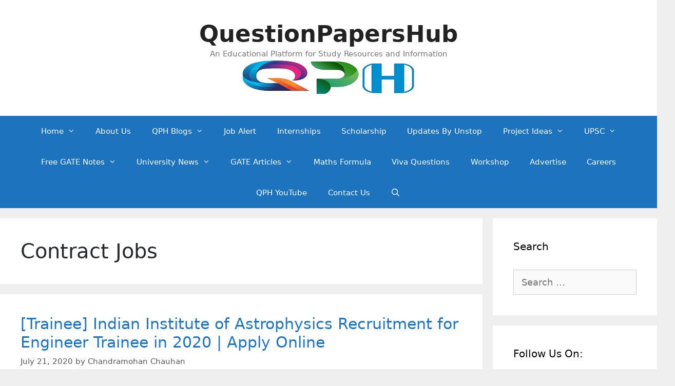

--- FILE ---
content_type: text/html; charset=UTF-8
request_url: https://questionpapershub.com/tag/contract-jobs/
body_size: 34845
content:
<!DOCTYPE html>
<html lang="en-US">
<head><meta charset="UTF-8"><script>if(navigator.userAgent.match(/MSIE|Internet Explorer/i)||navigator.userAgent.match(/Trident\/7\..*?rv:11/i)){var href=document.location.href;if(!href.match(/[?&]nowprocket/)){if(href.indexOf("?")==-1){if(href.indexOf("#")==-1){document.location.href=href+"?nowprocket=1"}else{document.location.href=href.replace("#","?nowprocket=1#")}}else{if(href.indexOf("#")==-1){document.location.href=href+"&nowprocket=1"}else{document.location.href=href.replace("#","&nowprocket=1#")}}}}</script><script>class RocketLazyLoadScripts{constructor(){this.v="1.2.3",this.triggerEvents=["keydown","mousedown","mousemove","touchmove","touchstart","touchend","wheel"],this.userEventHandler=this._triggerListener.bind(this),this.touchStartHandler=this._onTouchStart.bind(this),this.touchMoveHandler=this._onTouchMove.bind(this),this.touchEndHandler=this._onTouchEnd.bind(this),this.clickHandler=this._onClick.bind(this),this.interceptedClicks=[],window.addEventListener("pageshow",t=>{this.persisted=t.persisted}),window.addEventListener("DOMContentLoaded",()=>{this._preconnect3rdParties()}),this.delayedScripts={normal:[],async:[],defer:[]},this.trash=[],this.allJQueries=[]}_addUserInteractionListener(t){if(document.hidden){t._triggerListener();return}this.triggerEvents.forEach(e=>window.addEventListener(e,t.userEventHandler,{passive:!0})),window.addEventListener("touchstart",t.touchStartHandler,{passive:!0}),window.addEventListener("mousedown",t.touchStartHandler),document.addEventListener("visibilitychange",t.userEventHandler)}_removeUserInteractionListener(){this.triggerEvents.forEach(t=>window.removeEventListener(t,this.userEventHandler,{passive:!0})),document.removeEventListener("visibilitychange",this.userEventHandler)}_onTouchStart(t){"HTML"!==t.target.tagName&&(window.addEventListener("touchend",this.touchEndHandler),window.addEventListener("mouseup",this.touchEndHandler),window.addEventListener("touchmove",this.touchMoveHandler,{passive:!0}),window.addEventListener("mousemove",this.touchMoveHandler),t.target.addEventListener("click",this.clickHandler),this._renameDOMAttribute(t.target,"onclick","rocket-onclick"),this._pendingClickStarted())}_onTouchMove(t){window.removeEventListener("touchend",this.touchEndHandler),window.removeEventListener("mouseup",this.touchEndHandler),window.removeEventListener("touchmove",this.touchMoveHandler,{passive:!0}),window.removeEventListener("mousemove",this.touchMoveHandler),t.target.removeEventListener("click",this.clickHandler),this._renameDOMAttribute(t.target,"rocket-onclick","onclick"),this._pendingClickFinished()}_onTouchEnd(t){window.removeEventListener("touchend",this.touchEndHandler),window.removeEventListener("mouseup",this.touchEndHandler),window.removeEventListener("touchmove",this.touchMoveHandler,{passive:!0}),window.removeEventListener("mousemove",this.touchMoveHandler)}_onClick(t){t.target.removeEventListener("click",this.clickHandler),this._renameDOMAttribute(t.target,"rocket-onclick","onclick"),this.interceptedClicks.push(t),t.preventDefault(),t.stopPropagation(),t.stopImmediatePropagation(),this._pendingClickFinished()}_replayClicks(){window.removeEventListener("touchstart",this.touchStartHandler,{passive:!0}),window.removeEventListener("mousedown",this.touchStartHandler),this.interceptedClicks.forEach(t=>{t.target.dispatchEvent(new MouseEvent("click",{view:t.view,bubbles:!0,cancelable:!0}))})}_waitForPendingClicks(){return new Promise(t=>{this._isClickPending?this._pendingClickFinished=t:t()})}_pendingClickStarted(){this._isClickPending=!0}_pendingClickFinished(){this._isClickPending=!1}_renameDOMAttribute(t,e,r){t.hasAttribute&&t.hasAttribute(e)&&(event.target.setAttribute(r,event.target.getAttribute(e)),event.target.removeAttribute(e))}_triggerListener(){this._removeUserInteractionListener(this),"loading"===document.readyState?document.addEventListener("DOMContentLoaded",this._loadEverythingNow.bind(this)):this._loadEverythingNow()}_preconnect3rdParties(){let t=[];document.querySelectorAll("script[type=rocketlazyloadscript]").forEach(e=>{if(e.hasAttribute("src")){let r=new URL(e.src).origin;r!==location.origin&&t.push({src:r,crossOrigin:e.crossOrigin||"module"===e.getAttribute("data-rocket-type")})}}),t=[...new Map(t.map(t=>[JSON.stringify(t),t])).values()],this._batchInjectResourceHints(t,"preconnect")}async _loadEverythingNow(){this.lastBreath=Date.now(),this._delayEventListeners(this),this._delayJQueryReady(this),this._handleDocumentWrite(),this._registerAllDelayedScripts(),this._preloadAllScripts(),await this._loadScriptsFromList(this.delayedScripts.normal),await this._loadScriptsFromList(this.delayedScripts.defer),await this._loadScriptsFromList(this.delayedScripts.async);try{await this._triggerDOMContentLoaded(),await this._triggerWindowLoad()}catch(t){console.error(t)}window.dispatchEvent(new Event("rocket-allScriptsLoaded")),this._waitForPendingClicks().then(()=>{this._replayClicks()}),this._emptyTrash()}_registerAllDelayedScripts(){document.querySelectorAll("script[type=rocketlazyloadscript]").forEach(t=>{t.hasAttribute("data-rocket-src")?t.hasAttribute("async")&&!1!==t.async?this.delayedScripts.async.push(t):t.hasAttribute("defer")&&!1!==t.defer||"module"===t.getAttribute("data-rocket-type")?this.delayedScripts.defer.push(t):this.delayedScripts.normal.push(t):this.delayedScripts.normal.push(t)})}async _transformScript(t){return new Promise((await this._littleBreath(),navigator.userAgent.indexOf("Firefox/")>0||""===navigator.vendor)?e=>{let r=document.createElement("script");[...t.attributes].forEach(t=>{let e=t.nodeName;"type"!==e&&("data-rocket-type"===e&&(e="type"),"data-rocket-src"===e&&(e="src"),r.setAttribute(e,t.nodeValue))}),t.text&&(r.text=t.text),r.hasAttribute("src")?(r.addEventListener("load",e),r.addEventListener("error",e)):(r.text=t.text,e());try{t.parentNode.replaceChild(r,t)}catch(i){e()}}:async e=>{function r(){t.setAttribute("data-rocket-status","failed"),e()}try{let i=t.getAttribute("data-rocket-type"),n=t.getAttribute("data-rocket-src");t.text,i?(t.type=i,t.removeAttribute("data-rocket-type")):t.removeAttribute("type"),t.addEventListener("load",function r(){t.setAttribute("data-rocket-status","executed"),e()}),t.addEventListener("error",r),n?(t.removeAttribute("data-rocket-src"),t.src=n):t.src="data:text/javascript;base64,"+window.btoa(unescape(encodeURIComponent(t.text)))}catch(s){r()}})}async _loadScriptsFromList(t){let e=t.shift();return e&&e.isConnected?(await this._transformScript(e),this._loadScriptsFromList(t)):Promise.resolve()}_preloadAllScripts(){this._batchInjectResourceHints([...this.delayedScripts.normal,...this.delayedScripts.defer,...this.delayedScripts.async],"preload")}_batchInjectResourceHints(t,e){var r=document.createDocumentFragment();t.forEach(t=>{let i=t.getAttribute&&t.getAttribute("data-rocket-src")||t.src;if(i){let n=document.createElement("link");n.href=i,n.rel=e,"preconnect"!==e&&(n.as="script"),t.getAttribute&&"module"===t.getAttribute("data-rocket-type")&&(n.crossOrigin=!0),t.crossOrigin&&(n.crossOrigin=t.crossOrigin),t.integrity&&(n.integrity=t.integrity),r.appendChild(n),this.trash.push(n)}}),document.head.appendChild(r)}_delayEventListeners(t){let e={};function r(t,r){!function t(r){!e[r]&&(e[r]={originalFunctions:{add:r.addEventListener,remove:r.removeEventListener},eventsToRewrite:[]},r.addEventListener=function(){arguments[0]=i(arguments[0]),e[r].originalFunctions.add.apply(r,arguments)},r.removeEventListener=function(){arguments[0]=i(arguments[0]),e[r].originalFunctions.remove.apply(r,arguments)});function i(t){return e[r].eventsToRewrite.indexOf(t)>=0?"rocket-"+t:t}}(t),e[t].eventsToRewrite.push(r)}function i(t,e){let r=t[e];Object.defineProperty(t,e,{get:()=>r||function(){},set(i){t["rocket"+e]=r=i}})}r(document,"DOMContentLoaded"),r(window,"DOMContentLoaded"),r(window,"load"),r(window,"pageshow"),r(document,"readystatechange"),i(document,"onreadystatechange"),i(window,"onload"),i(window,"onpageshow")}_delayJQueryReady(t){let e;function r(r){if(r&&r.fn&&!t.allJQueries.includes(r)){r.fn.ready=r.fn.init.prototype.ready=function(e){return t.domReadyFired?e.bind(document)(r):document.addEventListener("rocket-DOMContentLoaded",()=>e.bind(document)(r)),r([])};let i=r.fn.on;r.fn.on=r.fn.init.prototype.on=function(){if(this[0]===window){function t(t){return t.split(" ").map(t=>"load"===t||0===t.indexOf("load.")?"rocket-jquery-load":t).join(" ")}"string"==typeof arguments[0]||arguments[0]instanceof String?arguments[0]=t(arguments[0]):"object"==typeof arguments[0]&&Object.keys(arguments[0]).forEach(e=>{let r=arguments[0][e];delete arguments[0][e],arguments[0][t(e)]=r})}return i.apply(this,arguments),this},t.allJQueries.push(r)}e=r}r(window.jQuery),Object.defineProperty(window,"jQuery",{get:()=>e,set(t){r(t)}})}async _triggerDOMContentLoaded(){this.domReadyFired=!0,await this._littleBreath(),document.dispatchEvent(new Event("rocket-DOMContentLoaded")),await this._littleBreath(),window.dispatchEvent(new Event("rocket-DOMContentLoaded")),await this._littleBreath(),document.dispatchEvent(new Event("rocket-readystatechange")),await this._littleBreath(),document.rocketonreadystatechange&&document.rocketonreadystatechange()}async _triggerWindowLoad(){await this._littleBreath(),window.dispatchEvent(new Event("rocket-load")),await this._littleBreath(),window.rocketonload&&window.rocketonload(),await this._littleBreath(),this.allJQueries.forEach(t=>t(window).trigger("rocket-jquery-load")),await this._littleBreath();let t=new Event("rocket-pageshow");t.persisted=this.persisted,window.dispatchEvent(t),await this._littleBreath(),window.rocketonpageshow&&window.rocketonpageshow({persisted:this.persisted})}_handleDocumentWrite(){let t=new Map;document.write=document.writeln=function(e){let r=document.currentScript;r||console.error("WPRocket unable to document.write this: "+e);let i=document.createRange(),n=r.parentElement,s=t.get(r);void 0===s&&(s=r.nextSibling,t.set(r,s));let a=document.createDocumentFragment();i.setStart(a,0),a.appendChild(i.createContextualFragment(e)),n.insertBefore(a,s)}}async _littleBreath(){Date.now()-this.lastBreath>45&&(await this._requestAnimFrame(),this.lastBreath=Date.now())}async _requestAnimFrame(){return document.hidden?new Promise(t=>setTimeout(t)):new Promise(t=>requestAnimationFrame(t))}_emptyTrash(){this.trash.forEach(t=>t.remove())}static run(){let t=new RocketLazyLoadScripts;t._addUserInteractionListener(t)}}RocketLazyLoadScripts.run();</script>
	
	<meta name='robots' content='index, follow, max-image-preview:large, max-snippet:-1, max-video-preview:-1' />
<meta name="viewport" content="width=device-width, initial-scale=1">
	<!-- This site is optimized with the Yoast SEO plugin v25.8 - https://yoast.com/wordpress/plugins/seo/ -->
	<title>Contract Jobs Archives - QuestionPapersHub</title>
	<link rel="canonical" href="https://questionpapershub.com/tag/contract-jobs/" />
	<link rel="next" href="https://questionpapershub.com/tag/contract-jobs/page/2/" />
	<meta property="og:locale" content="en_US" />
	<meta property="og:type" content="article" />
	<meta property="og:title" content="Contract Jobs Archives - QuestionPapersHub" />
	<meta property="og:url" content="https://questionpapershub.com/tag/contract-jobs/" />
	<meta property="og:site_name" content="QuestionPapersHub" />
	<meta name="twitter:card" content="summary_large_image" />
	<meta name="twitter:site" content="@qphjobalert" />
	<script type="application/ld+json" class="yoast-schema-graph">{"@context":"https://schema.org","@graph":[{"@type":"CollectionPage","@id":"https://questionpapershub.com/tag/contract-jobs/","url":"https://questionpapershub.com/tag/contract-jobs/","name":"Contract Jobs Archives - QuestionPapersHub","isPartOf":{"@id":"https://questionpapershub.com/#website"},"primaryImageOfPage":{"@id":"https://questionpapershub.com/tag/contract-jobs/#primaryimage"},"image":{"@id":"https://questionpapershub.com/tag/contract-jobs/#primaryimage"},"thumbnailUrl":"https://questionpapershub.com/wp-content/uploads/2020/07/indian-institute-of-astrophysics-recruitment-2020-logo.png","breadcrumb":{"@id":"https://questionpapershub.com/tag/contract-jobs/#breadcrumb"},"inLanguage":"en-US"},{"@type":"ImageObject","inLanguage":"en-US","@id":"https://questionpapershub.com/tag/contract-jobs/#primaryimage","url":"https://questionpapershub.com/wp-content/uploads/2020/07/indian-institute-of-astrophysics-recruitment-2020-logo.png","contentUrl":"https://questionpapershub.com/wp-content/uploads/2020/07/indian-institute-of-astrophysics-recruitment-2020-logo.png","width":615,"height":643,"caption":"Indian Institute of Astrophysics Recruitment 2020"},{"@type":"BreadcrumbList","@id":"https://questionpapershub.com/tag/contract-jobs/#breadcrumb","itemListElement":[{"@type":"ListItem","position":1,"name":"Home","item":"https://questionpapershub.com/"},{"@type":"ListItem","position":2,"name":"Contract Jobs"}]},{"@type":"WebSite","@id":"https://questionpapershub.com/#website","url":"https://questionpapershub.com/","name":"QuestionPapersHub","description":"An Educational Platform for Study Resources and Information","publisher":{"@id":"https://questionpapershub.com/#organization"},"potentialAction":[{"@type":"SearchAction","target":{"@type":"EntryPoint","urlTemplate":"https://questionpapershub.com/?s={search_term_string}"},"query-input":{"@type":"PropertyValueSpecification","valueRequired":true,"valueName":"search_term_string"}}],"inLanguage":"en-US"},{"@type":"Organization","@id":"https://questionpapershub.com/#organization","name":"QuestionPapersHub","url":"https://questionpapershub.com/","logo":{"@type":"ImageObject","inLanguage":"en-US","@id":"https://questionpapershub.com/#/schema/logo/image/","url":"https://questionpapershub.com/wp-content/uploads/2020/06/qph-logo-512x512-1.jpg","contentUrl":"https://questionpapershub.com/wp-content/uploads/2020/06/qph-logo-512x512-1.jpg","width":512,"height":512,"caption":"QuestionPapersHub"},"image":{"@id":"https://questionpapershub.com/#/schema/logo/image/"},"sameAs":["https://www.facebook.com/questionpapershub.qph","https://x.com/qphjobalert","https://www.instagram.com/questionpapershub/","https://www.linkedin.com/in/questionpapershub/","https://in.pinterest.com/questionpapershub/"]}]}</script>
	<!-- / Yoast SEO plugin. -->


<link rel="alternate" type="application/rss+xml" title="QuestionPapersHub &raquo; Feed" href="https://questionpapershub.com/feed/" />
<link rel="alternate" type="application/rss+xml" title="QuestionPapersHub &raquo; Comments Feed" href="https://questionpapershub.com/comments/feed/" />
<link rel="alternate" type="application/rss+xml" title="QuestionPapersHub &raquo; Contract Jobs Tag Feed" href="https://questionpapershub.com/tag/contract-jobs/feed/" />
<style id='wp-img-auto-sizes-contain-inline-css'>
img:is([sizes=auto i],[sizes^="auto," i]){contain-intrinsic-size:3000px 1500px}
/*# sourceURL=wp-img-auto-sizes-contain-inline-css */
</style>
<link data-minify="1" rel='stylesheet' id='dashicons-css' href='https://questionpapershub.com/wp-content/cache/min/1/wp-includes/css/dashicons.min.css?ver=1756448670' media='all' />
<link rel='stylesheet' id='post-views-counter-frontend-css' href='https://questionpapershub.com/wp-content/plugins/post-views-counter/css/frontend.min.css?ver=1.5.5' media='all' />
<style id='wp-emoji-styles-inline-css'>

	img.wp-smiley, img.emoji {
		display: inline !important;
		border: none !important;
		box-shadow: none !important;
		height: 1em !important;
		width: 1em !important;
		margin: 0 0.07em !important;
		vertical-align: -0.1em !important;
		background: none !important;
		padding: 0 !important;
	}
/*# sourceURL=wp-emoji-styles-inline-css */
</style>
<style id='wp-block-library-inline-css'>
:root{--wp-block-synced-color:#7a00df;--wp-block-synced-color--rgb:122,0,223;--wp-bound-block-color:var(--wp-block-synced-color);--wp-editor-canvas-background:#ddd;--wp-admin-theme-color:#007cba;--wp-admin-theme-color--rgb:0,124,186;--wp-admin-theme-color-darker-10:#006ba1;--wp-admin-theme-color-darker-10--rgb:0,107,160.5;--wp-admin-theme-color-darker-20:#005a87;--wp-admin-theme-color-darker-20--rgb:0,90,135;--wp-admin-border-width-focus:2px}@media (min-resolution:192dpi){:root{--wp-admin-border-width-focus:1.5px}}.wp-element-button{cursor:pointer}:root .has-very-light-gray-background-color{background-color:#eee}:root .has-very-dark-gray-background-color{background-color:#313131}:root .has-very-light-gray-color{color:#eee}:root .has-very-dark-gray-color{color:#313131}:root .has-vivid-green-cyan-to-vivid-cyan-blue-gradient-background{background:linear-gradient(135deg,#00d084,#0693e3)}:root .has-purple-crush-gradient-background{background:linear-gradient(135deg,#34e2e4,#4721fb 50%,#ab1dfe)}:root .has-hazy-dawn-gradient-background{background:linear-gradient(135deg,#faaca8,#dad0ec)}:root .has-subdued-olive-gradient-background{background:linear-gradient(135deg,#fafae1,#67a671)}:root .has-atomic-cream-gradient-background{background:linear-gradient(135deg,#fdd79a,#004a59)}:root .has-nightshade-gradient-background{background:linear-gradient(135deg,#330968,#31cdcf)}:root .has-midnight-gradient-background{background:linear-gradient(135deg,#020381,#2874fc)}:root{--wp--preset--font-size--normal:16px;--wp--preset--font-size--huge:42px}.has-regular-font-size{font-size:1em}.has-larger-font-size{font-size:2.625em}.has-normal-font-size{font-size:var(--wp--preset--font-size--normal)}.has-huge-font-size{font-size:var(--wp--preset--font-size--huge)}.has-text-align-center{text-align:center}.has-text-align-left{text-align:left}.has-text-align-right{text-align:right}.has-fit-text{white-space:nowrap!important}#end-resizable-editor-section{display:none}.aligncenter{clear:both}.items-justified-left{justify-content:flex-start}.items-justified-center{justify-content:center}.items-justified-right{justify-content:flex-end}.items-justified-space-between{justify-content:space-between}.screen-reader-text{border:0;clip-path:inset(50%);height:1px;margin:-1px;overflow:hidden;padding:0;position:absolute;width:1px;word-wrap:normal!important}.screen-reader-text:focus{background-color:#ddd;clip-path:none;color:#444;display:block;font-size:1em;height:auto;left:5px;line-height:normal;padding:15px 23px 14px;text-decoration:none;top:5px;width:auto;z-index:100000}html :where(.has-border-color){border-style:solid}html :where([style*=border-top-color]){border-top-style:solid}html :where([style*=border-right-color]){border-right-style:solid}html :where([style*=border-bottom-color]){border-bottom-style:solid}html :where([style*=border-left-color]){border-left-style:solid}html :where([style*=border-width]){border-style:solid}html :where([style*=border-top-width]){border-top-style:solid}html :where([style*=border-right-width]){border-right-style:solid}html :where([style*=border-bottom-width]){border-bottom-style:solid}html :where([style*=border-left-width]){border-left-style:solid}html :where(img[class*=wp-image-]){height:auto;max-width:100%}:where(figure){margin:0 0 1em}html :where(.is-position-sticky){--wp-admin--admin-bar--position-offset:var(--wp-admin--admin-bar--height,0px)}@media screen and (max-width:600px){html :where(.is-position-sticky){--wp-admin--admin-bar--position-offset:0px}}

/*# sourceURL=wp-block-library-inline-css */
</style><style id='wp-block-heading-inline-css'>
h1:where(.wp-block-heading).has-background,h2:where(.wp-block-heading).has-background,h3:where(.wp-block-heading).has-background,h4:where(.wp-block-heading).has-background,h5:where(.wp-block-heading).has-background,h6:where(.wp-block-heading).has-background{padding:1.25em 2.375em}h1.has-text-align-left[style*=writing-mode]:where([style*=vertical-lr]),h1.has-text-align-right[style*=writing-mode]:where([style*=vertical-rl]),h2.has-text-align-left[style*=writing-mode]:where([style*=vertical-lr]),h2.has-text-align-right[style*=writing-mode]:where([style*=vertical-rl]),h3.has-text-align-left[style*=writing-mode]:where([style*=vertical-lr]),h3.has-text-align-right[style*=writing-mode]:where([style*=vertical-rl]),h4.has-text-align-left[style*=writing-mode]:where([style*=vertical-lr]),h4.has-text-align-right[style*=writing-mode]:where([style*=vertical-rl]),h5.has-text-align-left[style*=writing-mode]:where([style*=vertical-lr]),h5.has-text-align-right[style*=writing-mode]:where([style*=vertical-rl]),h6.has-text-align-left[style*=writing-mode]:where([style*=vertical-lr]),h6.has-text-align-right[style*=writing-mode]:where([style*=vertical-rl]){rotate:180deg}
/*# sourceURL=https://questionpapershub.com/wp-includes/blocks/heading/style.min.css */
</style>
<style id='wp-block-list-inline-css'>
ol,ul{box-sizing:border-box}:root :where(.wp-block-list.has-background){padding:1.25em 2.375em}
/*# sourceURL=https://questionpapershub.com/wp-includes/blocks/list/style.min.css */
</style>
<style id='wp-block-paragraph-inline-css'>
.is-small-text{font-size:.875em}.is-regular-text{font-size:1em}.is-large-text{font-size:2.25em}.is-larger-text{font-size:3em}.has-drop-cap:not(:focus):first-letter{float:left;font-size:8.4em;font-style:normal;font-weight:100;line-height:.68;margin:.05em .1em 0 0;text-transform:uppercase}body.rtl .has-drop-cap:not(:focus):first-letter{float:none;margin-left:.1em}p.has-drop-cap.has-background{overflow:hidden}:root :where(p.has-background){padding:1.25em 2.375em}:where(p.has-text-color:not(.has-link-color)) a{color:inherit}p.has-text-align-left[style*="writing-mode:vertical-lr"],p.has-text-align-right[style*="writing-mode:vertical-rl"]{rotate:180deg}
/*# sourceURL=https://questionpapershub.com/wp-includes/blocks/paragraph/style.min.css */
</style>
<style id='wp-block-table-inline-css'>
.wp-block-table{overflow-x:auto}.wp-block-table table{border-collapse:collapse;width:100%}.wp-block-table thead{border-bottom:3px solid}.wp-block-table tfoot{border-top:3px solid}.wp-block-table td,.wp-block-table th{border:1px solid;padding:.5em}.wp-block-table .has-fixed-layout{table-layout:fixed;width:100%}.wp-block-table .has-fixed-layout td,.wp-block-table .has-fixed-layout th{word-break:break-word}.wp-block-table.aligncenter,.wp-block-table.alignleft,.wp-block-table.alignright{display:table;width:auto}.wp-block-table.aligncenter td,.wp-block-table.aligncenter th,.wp-block-table.alignleft td,.wp-block-table.alignleft th,.wp-block-table.alignright td,.wp-block-table.alignright th{word-break:break-word}.wp-block-table .has-subtle-light-gray-background-color{background-color:#f3f4f5}.wp-block-table .has-subtle-pale-green-background-color{background-color:#e9fbe5}.wp-block-table .has-subtle-pale-blue-background-color{background-color:#e7f5fe}.wp-block-table .has-subtle-pale-pink-background-color{background-color:#fcf0ef}.wp-block-table.is-style-stripes{background-color:initial;border-collapse:inherit;border-spacing:0}.wp-block-table.is-style-stripes tbody tr:nth-child(odd){background-color:#f0f0f0}.wp-block-table.is-style-stripes.has-subtle-light-gray-background-color tbody tr:nth-child(odd){background-color:#f3f4f5}.wp-block-table.is-style-stripes.has-subtle-pale-green-background-color tbody tr:nth-child(odd){background-color:#e9fbe5}.wp-block-table.is-style-stripes.has-subtle-pale-blue-background-color tbody tr:nth-child(odd){background-color:#e7f5fe}.wp-block-table.is-style-stripes.has-subtle-pale-pink-background-color tbody tr:nth-child(odd){background-color:#fcf0ef}.wp-block-table.is-style-stripes td,.wp-block-table.is-style-stripes th{border-color:#0000}.wp-block-table.is-style-stripes{border-bottom:1px solid #f0f0f0}.wp-block-table .has-border-color td,.wp-block-table .has-border-color th,.wp-block-table .has-border-color tr,.wp-block-table .has-border-color>*{border-color:inherit}.wp-block-table table[style*=border-top-color] tr:first-child,.wp-block-table table[style*=border-top-color] tr:first-child td,.wp-block-table table[style*=border-top-color] tr:first-child th,.wp-block-table table[style*=border-top-color]>*,.wp-block-table table[style*=border-top-color]>* td,.wp-block-table table[style*=border-top-color]>* th{border-top-color:inherit}.wp-block-table table[style*=border-top-color] tr:not(:first-child){border-top-color:initial}.wp-block-table table[style*=border-right-color] td:last-child,.wp-block-table table[style*=border-right-color] th,.wp-block-table table[style*=border-right-color] tr,.wp-block-table table[style*=border-right-color]>*{border-right-color:inherit}.wp-block-table table[style*=border-bottom-color] tr:last-child,.wp-block-table table[style*=border-bottom-color] tr:last-child td,.wp-block-table table[style*=border-bottom-color] tr:last-child th,.wp-block-table table[style*=border-bottom-color]>*,.wp-block-table table[style*=border-bottom-color]>* td,.wp-block-table table[style*=border-bottom-color]>* th{border-bottom-color:inherit}.wp-block-table table[style*=border-bottom-color] tr:not(:last-child){border-bottom-color:initial}.wp-block-table table[style*=border-left-color] td:first-child,.wp-block-table table[style*=border-left-color] th,.wp-block-table table[style*=border-left-color] tr,.wp-block-table table[style*=border-left-color]>*{border-left-color:inherit}.wp-block-table table[style*=border-style] td,.wp-block-table table[style*=border-style] th,.wp-block-table table[style*=border-style] tr,.wp-block-table table[style*=border-style]>*{border-style:inherit}.wp-block-table table[style*=border-width] td,.wp-block-table table[style*=border-width] th,.wp-block-table table[style*=border-width] tr,.wp-block-table table[style*=border-width]>*{border-style:inherit;border-width:inherit}
/*# sourceURL=https://questionpapershub.com/wp-includes/blocks/table/style.min.css */
</style>
<link data-minify="1" rel='stylesheet' id='ugb-style-css-v2-css' href='https://questionpapershub.com/wp-content/cache/min/1/wp-content/plugins/stackable-ultimate-gutenberg-blocks/dist/deprecated/frontend_blocks_deprecated_v2.css?ver=1756448670' media='all' />
<style id='ugb-style-css-v2-inline-css'>
:root {--stk-block-width-default-detected: 1125px;}
:root {
			--content-width: 1125px;
		}
/*# sourceURL=ugb-style-css-v2-inline-css */
</style>
<style id='global-styles-inline-css'>
:root{--wp--preset--aspect-ratio--square: 1;--wp--preset--aspect-ratio--4-3: 4/3;--wp--preset--aspect-ratio--3-4: 3/4;--wp--preset--aspect-ratio--3-2: 3/2;--wp--preset--aspect-ratio--2-3: 2/3;--wp--preset--aspect-ratio--16-9: 16/9;--wp--preset--aspect-ratio--9-16: 9/16;--wp--preset--color--black: #000000;--wp--preset--color--cyan-bluish-gray: #abb8c3;--wp--preset--color--white: #ffffff;--wp--preset--color--pale-pink: #f78da7;--wp--preset--color--vivid-red: #cf2e2e;--wp--preset--color--luminous-vivid-orange: #ff6900;--wp--preset--color--luminous-vivid-amber: #fcb900;--wp--preset--color--light-green-cyan: #7bdcb5;--wp--preset--color--vivid-green-cyan: #00d084;--wp--preset--color--pale-cyan-blue: #8ed1fc;--wp--preset--color--vivid-cyan-blue: #0693e3;--wp--preset--color--vivid-purple: #9b51e0;--wp--preset--color--contrast: var(--contrast);--wp--preset--color--contrast-2: var(--contrast-2);--wp--preset--color--contrast-3: var(--contrast-3);--wp--preset--color--base: var(--base);--wp--preset--color--base-2: var(--base-2);--wp--preset--color--base-3: var(--base-3);--wp--preset--color--accent: var(--accent);--wp--preset--gradient--vivid-cyan-blue-to-vivid-purple: linear-gradient(135deg,rgb(6,147,227) 0%,rgb(155,81,224) 100%);--wp--preset--gradient--light-green-cyan-to-vivid-green-cyan: linear-gradient(135deg,rgb(122,220,180) 0%,rgb(0,208,130) 100%);--wp--preset--gradient--luminous-vivid-amber-to-luminous-vivid-orange: linear-gradient(135deg,rgb(252,185,0) 0%,rgb(255,105,0) 100%);--wp--preset--gradient--luminous-vivid-orange-to-vivid-red: linear-gradient(135deg,rgb(255,105,0) 0%,rgb(207,46,46) 100%);--wp--preset--gradient--very-light-gray-to-cyan-bluish-gray: linear-gradient(135deg,rgb(238,238,238) 0%,rgb(169,184,195) 100%);--wp--preset--gradient--cool-to-warm-spectrum: linear-gradient(135deg,rgb(74,234,220) 0%,rgb(151,120,209) 20%,rgb(207,42,186) 40%,rgb(238,44,130) 60%,rgb(251,105,98) 80%,rgb(254,248,76) 100%);--wp--preset--gradient--blush-light-purple: linear-gradient(135deg,rgb(255,206,236) 0%,rgb(152,150,240) 100%);--wp--preset--gradient--blush-bordeaux: linear-gradient(135deg,rgb(254,205,165) 0%,rgb(254,45,45) 50%,rgb(107,0,62) 100%);--wp--preset--gradient--luminous-dusk: linear-gradient(135deg,rgb(255,203,112) 0%,rgb(199,81,192) 50%,rgb(65,88,208) 100%);--wp--preset--gradient--pale-ocean: linear-gradient(135deg,rgb(255,245,203) 0%,rgb(182,227,212) 50%,rgb(51,167,181) 100%);--wp--preset--gradient--electric-grass: linear-gradient(135deg,rgb(202,248,128) 0%,rgb(113,206,126) 100%);--wp--preset--gradient--midnight: linear-gradient(135deg,rgb(2,3,129) 0%,rgb(40,116,252) 100%);--wp--preset--font-size--small: 13px;--wp--preset--font-size--medium: 20px;--wp--preset--font-size--large: 36px;--wp--preset--font-size--x-large: 42px;--wp--preset--spacing--20: 0.44rem;--wp--preset--spacing--30: 0.67rem;--wp--preset--spacing--40: 1rem;--wp--preset--spacing--50: 1.5rem;--wp--preset--spacing--60: 2.25rem;--wp--preset--spacing--70: 3.38rem;--wp--preset--spacing--80: 5.06rem;--wp--preset--shadow--natural: 6px 6px 9px rgba(0, 0, 0, 0.2);--wp--preset--shadow--deep: 12px 12px 50px rgba(0, 0, 0, 0.4);--wp--preset--shadow--sharp: 6px 6px 0px rgba(0, 0, 0, 0.2);--wp--preset--shadow--outlined: 6px 6px 0px -3px rgb(255, 255, 255), 6px 6px rgb(0, 0, 0);--wp--preset--shadow--crisp: 6px 6px 0px rgb(0, 0, 0);}:where(.is-layout-flex){gap: 0.5em;}:where(.is-layout-grid){gap: 0.5em;}body .is-layout-flex{display: flex;}.is-layout-flex{flex-wrap: wrap;align-items: center;}.is-layout-flex > :is(*, div){margin: 0;}body .is-layout-grid{display: grid;}.is-layout-grid > :is(*, div){margin: 0;}:where(.wp-block-columns.is-layout-flex){gap: 2em;}:where(.wp-block-columns.is-layout-grid){gap: 2em;}:where(.wp-block-post-template.is-layout-flex){gap: 1.25em;}:where(.wp-block-post-template.is-layout-grid){gap: 1.25em;}.has-black-color{color: var(--wp--preset--color--black) !important;}.has-cyan-bluish-gray-color{color: var(--wp--preset--color--cyan-bluish-gray) !important;}.has-white-color{color: var(--wp--preset--color--white) !important;}.has-pale-pink-color{color: var(--wp--preset--color--pale-pink) !important;}.has-vivid-red-color{color: var(--wp--preset--color--vivid-red) !important;}.has-luminous-vivid-orange-color{color: var(--wp--preset--color--luminous-vivid-orange) !important;}.has-luminous-vivid-amber-color{color: var(--wp--preset--color--luminous-vivid-amber) !important;}.has-light-green-cyan-color{color: var(--wp--preset--color--light-green-cyan) !important;}.has-vivid-green-cyan-color{color: var(--wp--preset--color--vivid-green-cyan) !important;}.has-pale-cyan-blue-color{color: var(--wp--preset--color--pale-cyan-blue) !important;}.has-vivid-cyan-blue-color{color: var(--wp--preset--color--vivid-cyan-blue) !important;}.has-vivid-purple-color{color: var(--wp--preset--color--vivid-purple) !important;}.has-black-background-color{background-color: var(--wp--preset--color--black) !important;}.has-cyan-bluish-gray-background-color{background-color: var(--wp--preset--color--cyan-bluish-gray) !important;}.has-white-background-color{background-color: var(--wp--preset--color--white) !important;}.has-pale-pink-background-color{background-color: var(--wp--preset--color--pale-pink) !important;}.has-vivid-red-background-color{background-color: var(--wp--preset--color--vivid-red) !important;}.has-luminous-vivid-orange-background-color{background-color: var(--wp--preset--color--luminous-vivid-orange) !important;}.has-luminous-vivid-amber-background-color{background-color: var(--wp--preset--color--luminous-vivid-amber) !important;}.has-light-green-cyan-background-color{background-color: var(--wp--preset--color--light-green-cyan) !important;}.has-vivid-green-cyan-background-color{background-color: var(--wp--preset--color--vivid-green-cyan) !important;}.has-pale-cyan-blue-background-color{background-color: var(--wp--preset--color--pale-cyan-blue) !important;}.has-vivid-cyan-blue-background-color{background-color: var(--wp--preset--color--vivid-cyan-blue) !important;}.has-vivid-purple-background-color{background-color: var(--wp--preset--color--vivid-purple) !important;}.has-black-border-color{border-color: var(--wp--preset--color--black) !important;}.has-cyan-bluish-gray-border-color{border-color: var(--wp--preset--color--cyan-bluish-gray) !important;}.has-white-border-color{border-color: var(--wp--preset--color--white) !important;}.has-pale-pink-border-color{border-color: var(--wp--preset--color--pale-pink) !important;}.has-vivid-red-border-color{border-color: var(--wp--preset--color--vivid-red) !important;}.has-luminous-vivid-orange-border-color{border-color: var(--wp--preset--color--luminous-vivid-orange) !important;}.has-luminous-vivid-amber-border-color{border-color: var(--wp--preset--color--luminous-vivid-amber) !important;}.has-light-green-cyan-border-color{border-color: var(--wp--preset--color--light-green-cyan) !important;}.has-vivid-green-cyan-border-color{border-color: var(--wp--preset--color--vivid-green-cyan) !important;}.has-pale-cyan-blue-border-color{border-color: var(--wp--preset--color--pale-cyan-blue) !important;}.has-vivid-cyan-blue-border-color{border-color: var(--wp--preset--color--vivid-cyan-blue) !important;}.has-vivid-purple-border-color{border-color: var(--wp--preset--color--vivid-purple) !important;}.has-vivid-cyan-blue-to-vivid-purple-gradient-background{background: var(--wp--preset--gradient--vivid-cyan-blue-to-vivid-purple) !important;}.has-light-green-cyan-to-vivid-green-cyan-gradient-background{background: var(--wp--preset--gradient--light-green-cyan-to-vivid-green-cyan) !important;}.has-luminous-vivid-amber-to-luminous-vivid-orange-gradient-background{background: var(--wp--preset--gradient--luminous-vivid-amber-to-luminous-vivid-orange) !important;}.has-luminous-vivid-orange-to-vivid-red-gradient-background{background: var(--wp--preset--gradient--luminous-vivid-orange-to-vivid-red) !important;}.has-very-light-gray-to-cyan-bluish-gray-gradient-background{background: var(--wp--preset--gradient--very-light-gray-to-cyan-bluish-gray) !important;}.has-cool-to-warm-spectrum-gradient-background{background: var(--wp--preset--gradient--cool-to-warm-spectrum) !important;}.has-blush-light-purple-gradient-background{background: var(--wp--preset--gradient--blush-light-purple) !important;}.has-blush-bordeaux-gradient-background{background: var(--wp--preset--gradient--blush-bordeaux) !important;}.has-luminous-dusk-gradient-background{background: var(--wp--preset--gradient--luminous-dusk) !important;}.has-pale-ocean-gradient-background{background: var(--wp--preset--gradient--pale-ocean) !important;}.has-electric-grass-gradient-background{background: var(--wp--preset--gradient--electric-grass) !important;}.has-midnight-gradient-background{background: var(--wp--preset--gradient--midnight) !important;}.has-small-font-size{font-size: var(--wp--preset--font-size--small) !important;}.has-medium-font-size{font-size: var(--wp--preset--font-size--medium) !important;}.has-large-font-size{font-size: var(--wp--preset--font-size--large) !important;}.has-x-large-font-size{font-size: var(--wp--preset--font-size--x-large) !important;}
/*# sourceURL=global-styles-inline-css */
</style>

<style id='classic-theme-styles-inline-css'>
/*! This file is auto-generated */
.wp-block-button__link{color:#fff;background-color:#32373c;border-radius:9999px;box-shadow:none;text-decoration:none;padding:calc(.667em + 2px) calc(1.333em + 2px);font-size:1.125em}.wp-block-file__button{background:#32373c;color:#fff;text-decoration:none}
/*# sourceURL=/wp-includes/css/classic-themes.min.css */
</style>
<link rel='stylesheet' id='ads-for-wp-front-css-css' href='https://questionpapershub.com/wp-content/plugins/ads-for-wp/public/assets/css/adsforwp-front.min.css?ver=1.9.32' media='all' />
<link rel='stylesheet' id='generate-style-grid-css' href='https://questionpapershub.com/wp-content/themes/generatepress/assets/css/unsemantic-grid.min.css?ver=3.6.0' media='all' />
<link rel='stylesheet' id='generate-style-css' href='https://questionpapershub.com/wp-content/themes/generatepress/assets/css/style.min.css?ver=3.6.0' media='all' />
<style id='generate-style-inline-css'>
body{background-color:#efefef;color:#26282d;}a{color:#1e73be;}a:hover, a:focus, a:active{color:#000000;}body .grid-container{max-width:1500px;}.wp-block-group__inner-container{max-width:1500px;margin-left:auto;margin-right:auto;}.navigation-search{position:absolute;left:-99999px;pointer-events:none;visibility:hidden;z-index:20;width:100%;top:0;transition:opacity 100ms ease-in-out;opacity:0;}.navigation-search.nav-search-active{left:0;right:0;pointer-events:auto;visibility:visible;opacity:1;}.navigation-search input[type="search"]{outline:0;border:0;vertical-align:bottom;line-height:1;opacity:0.9;width:100%;z-index:20;border-radius:0;-webkit-appearance:none;height:60px;}.navigation-search input::-ms-clear{display:none;width:0;height:0;}.navigation-search input::-ms-reveal{display:none;width:0;height:0;}.navigation-search input::-webkit-search-decoration, .navigation-search input::-webkit-search-cancel-button, .navigation-search input::-webkit-search-results-button, .navigation-search input::-webkit-search-results-decoration{display:none;}.main-navigation li.search-item{z-index:21;}li.search-item.active{transition:opacity 100ms ease-in-out;}.nav-left-sidebar .main-navigation li.search-item.active,.nav-right-sidebar .main-navigation li.search-item.active{width:auto;display:inline-block;float:right;}.gen-sidebar-nav .navigation-search{top:auto;bottom:0;}:root{--contrast:#222222;--contrast-2:#575760;--contrast-3:#b2b2be;--base:#f0f0f0;--base-2:#f7f8f9;--base-3:#ffffff;--accent:#1e73be;}:root .has-contrast-color{color:var(--contrast);}:root .has-contrast-background-color{background-color:var(--contrast);}:root .has-contrast-2-color{color:var(--contrast-2);}:root .has-contrast-2-background-color{background-color:var(--contrast-2);}:root .has-contrast-3-color{color:var(--contrast-3);}:root .has-contrast-3-background-color{background-color:var(--contrast-3);}:root .has-base-color{color:var(--base);}:root .has-base-background-color{background-color:var(--base);}:root .has-base-2-color{color:var(--base-2);}:root .has-base-2-background-color{background-color:var(--base-2);}:root .has-base-3-color{color:var(--base-3);}:root .has-base-3-background-color{background-color:var(--base-3);}:root .has-accent-color{color:var(--accent);}:root .has-accent-background-color{background-color:var(--accent);}body, button, input, select, textarea{font-size:18px;}body{line-height:1.6;}.entry-content > [class*="wp-block-"]:not(:last-child):not(.wp-block-heading){margin-bottom:1.5em;}.main-title{font-size:45px;}.main-navigation .main-nav ul ul li a{font-size:14px;}.sidebar .widget, .footer-widgets .widget{font-size:17px;}h1{font-size:40px;}h2{font-size:30px;}h3{font-size:20px;}h4{font-size:inherit;}h5{font-size:inherit;}@media (max-width:768px){.main-title{font-size:30px;}h1{font-size:30px;}h2{font-size:25px;}}.top-bar{background-color:#636363;color:#ffffff;}.top-bar a{color:#ffffff;}.top-bar a:hover{color:#303030;}.site-header{background-color:#ffffff;color:#3a3a3a;}.site-header a{color:#3a3a3a;}.main-title a,.main-title a:hover{color:#222222;}.site-description{color:#757575;}.main-navigation,.main-navigation ul ul{background-color:#1e73be;}.main-navigation .main-nav ul li a, .main-navigation .menu-toggle, .main-navigation .menu-bar-items{color:#ffffff;}.main-navigation .main-nav ul li:not([class*="current-menu-"]):hover > a, .main-navigation .main-nav ul li:not([class*="current-menu-"]):focus > a, .main-navigation .main-nav ul li.sfHover:not([class*="current-menu-"]) > a, .main-navigation .menu-bar-item:hover > a, .main-navigation .menu-bar-item.sfHover > a{color:#ffffff;background-color:#035a9e;}button.menu-toggle:hover,button.menu-toggle:focus,.main-navigation .mobile-bar-items a,.main-navigation .mobile-bar-items a:hover,.main-navigation .mobile-bar-items a:focus{color:#ffffff;}.main-navigation .main-nav ul li[class*="current-menu-"] > a{color:#ffffff;background-color:#035a9e;}.navigation-search input[type="search"],.navigation-search input[type="search"]:active, .navigation-search input[type="search"]:focus, .main-navigation .main-nav ul li.search-item.active > a, .main-navigation .menu-bar-items .search-item.active > a{color:#ffffff;background-color:#035a9e;}.main-navigation ul ul{background-color:#035a9e;}.main-navigation .main-nav ul ul li a{color:#ffffff;}.main-navigation .main-nav ul ul li:not([class*="current-menu-"]):hover > a,.main-navigation .main-nav ul ul li:not([class*="current-menu-"]):focus > a, .main-navigation .main-nav ul ul li.sfHover:not([class*="current-menu-"]) > a{color:#bbd2e8;background-color:#035a9e;}.main-navigation .main-nav ul ul li[class*="current-menu-"] > a{color:#bbd2e8;background-color:#035a9e;}.separate-containers .inside-article, .separate-containers .comments-area, .separate-containers .page-header, .one-container .container, .separate-containers .paging-navigation, .inside-page-header{background-color:#ffffff;}.entry-meta{color:#595959;}.entry-meta a{color:#595959;}.entry-meta a:hover{color:#1e73be;}.sidebar .widget{background-color:#ffffff;}.sidebar .widget .widget-title{color:#000000;}.footer-widgets{background-color:#ffffff;}.footer-widgets .widget-title{color:#000000;}.site-info{color:#ffffff;background-color:#222222;}.site-info a{color:#ffffff;}.site-info a:hover{color:#606060;}.footer-bar .widget_nav_menu .current-menu-item a{color:#606060;}input[type="text"],input[type="email"],input[type="url"],input[type="password"],input[type="search"],input[type="tel"],input[type="number"],textarea,select{color:#666666;background-color:#fafafa;border-color:#cccccc;}input[type="text"]:focus,input[type="email"]:focus,input[type="url"]:focus,input[type="password"]:focus,input[type="search"]:focus,input[type="tel"]:focus,input[type="number"]:focus,textarea:focus,select:focus{color:#666666;background-color:#ffffff;border-color:#bfbfbf;}button,html input[type="button"],input[type="reset"],input[type="submit"],a.button,a.wp-block-button__link:not(.has-background){color:#ffffff;background-color:#666666;}button:hover,html input[type="button"]:hover,input[type="reset"]:hover,input[type="submit"]:hover,a.button:hover,button:focus,html input[type="button"]:focus,input[type="reset"]:focus,input[type="submit"]:focus,a.button:focus,a.wp-block-button__link:not(.has-background):active,a.wp-block-button__link:not(.has-background):focus,a.wp-block-button__link:not(.has-background):hover{color:#ffffff;background-color:#3f3f3f;}a.generate-back-to-top{background-color:rgba( 0,0,0,0.4 );color:#ffffff;}a.generate-back-to-top:hover,a.generate-back-to-top:focus{background-color:rgba( 0,0,0,0.6 );color:#ffffff;}:root{--gp-search-modal-bg-color:var(--base-3);--gp-search-modal-text-color:var(--contrast);--gp-search-modal-overlay-bg-color:rgba(0,0,0,0.2);}@media (max-width:768px){.main-navigation .menu-bar-item:hover > a, .main-navigation .menu-bar-item.sfHover > a{background:none;color:#ffffff;}}.inside-top-bar{padding:10px;}.inside-header{padding:40px;}.site-main .wp-block-group__inner-container{padding:40px;}.entry-content .alignwide, body:not(.no-sidebar) .entry-content .alignfull{margin-left:-40px;width:calc(100% + 80px);max-width:calc(100% + 80px);}.rtl .menu-item-has-children .dropdown-menu-toggle{padding-left:20px;}.rtl .main-navigation .main-nav ul li.menu-item-has-children > a{padding-right:20px;}.site-info{padding:20px;}@media (max-width:768px){.separate-containers .inside-article, .separate-containers .comments-area, .separate-containers .page-header, .separate-containers .paging-navigation, .one-container .site-content, .inside-page-header{padding:30px;}.site-main .wp-block-group__inner-container{padding:30px;}.site-info{padding-right:10px;padding-left:10px;}.entry-content .alignwide, body:not(.no-sidebar) .entry-content .alignfull{margin-left:-30px;width:calc(100% + 60px);max-width:calc(100% + 60px);}}.one-container .sidebar .widget{padding:0px;}@media (max-width:768px){.main-navigation .menu-toggle,.main-navigation .mobile-bar-items,.sidebar-nav-mobile:not(#sticky-placeholder){display:block;}.main-navigation ul,.gen-sidebar-nav{display:none;}[class*="nav-float-"] .site-header .inside-header > *{float:none;clear:both;}}
/*# sourceURL=generate-style-inline-css */
</style>
<link rel='stylesheet' id='generate-mobile-style-css' href='https://questionpapershub.com/wp-content/themes/generatepress/assets/css/mobile.min.css?ver=3.6.0' media='all' />
<link data-minify="1" rel='stylesheet' id='generate-font-icons-css' href='https://questionpapershub.com/wp-content/cache/min/1/wp-content/themes/generatepress/assets/css/components/font-icons.min.css?ver=1756448670' media='all' />
<script type="rocketlazyloadscript" data-rocket-src="https://questionpapershub.com/wp-includes/js/jquery/jquery.min.js?ver=3.7.1" id="jquery-core-js" defer></script>
<script type="rocketlazyloadscript" data-rocket-src="https://questionpapershub.com/wp-includes/js/jquery/jquery-migrate.min.js?ver=3.4.1" id="jquery-migrate-js" defer></script>
<link rel="https://api.w.org/" href="https://questionpapershub.com/wp-json/" /><link rel="alternate" title="JSON" type="application/json" href="https://questionpapershub.com/wp-json/wp/v2/tags/144" /><link rel="EditURI" type="application/rsd+xml" title="RSD" href="https://questionpapershub.com/xmlrpc.php?rsd" />
<meta name="generator" content="WordPress 6.9" />
		<script type="rocketlazyloadscript" data-rocket-type="text/javascript">window.addEventListener('DOMContentLoaded', function() {              
				jQuery(document).ready( function($) {    
					if ($('#adsforwp-hidden-block').length == 0 ) {
						$.getScript("https://questionpapershub.com/front.js");
					}
				});
		});</script>
				<link rel="apple-touch-icon" sizes="180x180" href="/apple-touch-icon.png">
<link rel="icon" type="image/png" sizes="32x32" href="/favicon-32x32.png">
<link rel="icon" type="image/png" sizes="16x16" href="/favicon-16x16.png">
<link rel="shortcut icon" href="/favicon.ico" type="image/x-icon">
<link rel="icon" href="/favicon.ico" type="image/x-icon">
<link rel="manifest" href="/site.webmanifest">
<script type="rocketlazyloadscript" async data-rocket-src="https://pagead2.googlesyndication.com/pagead/js/adsbygoogle.js"></script>

<!-- Google tag (gtag.js) -->
<script type="rocketlazyloadscript" async data-rocket-src="https://www.googletagmanager.com/gtag/js?id=G-734QB2XB2E"></script>
<script type="rocketlazyloadscript">
  window.dataLayer = window.dataLayer || [];
  function gtag(){dataLayer.push(arguments);}
  gtag('js', new Date());

  gtag('config', 'G-734QB2XB2E');
</script>

<!-- Global site tag (gtag.js) - Google Analytics -->
<script type="rocketlazyloadscript" async data-rocket-src="https://www.googletagmanager.com/gtag/js?id=UA-146800776-1"></script>
<script type="rocketlazyloadscript">
  window.dataLayer = window.dataLayer || [];
  function gtag(){dataLayer.push(arguments);}
  gtag('js', new Date());

  gtag('config', 'UA-146800776-1');
</script>

<meta name="publication-media-verification"content="8da0237f11a14eb8a1d2a0f6bee90706">
		<style id="wp-custom-css">
			body.author .mtsnb{display:none;}
body.category .mtsnb{display:none;}
body {padding-top:0px !important;}
@media (max-width: 768px){.separate-containers .inside-article, .separate-containers .comments-area, .separate-containers .page-header, .separate-containers .paging-navigation, .one-container .site-content, .inside-page-header, .wp-block-group__inner-container{padding:20px;} p, ul{font-size:17px;}figure.wp-block-pullquote{font-size:13px;}
}
.qsm-question-wrapper {
  font-size: 20px !important;
}
.qmn_radio_answers {
  font-size: 20px;
}
input[type="radio"]{
	height: 16px;
    width: 16px;
}		</style>
		<noscript><style id="rocket-lazyload-nojs-css">.rll-youtube-player, [data-lazy-src]{display:none !important;}</style></noscript></head>

<body class="archive tag tag-contract-jobs tag-144 wp-custom-logo wp-embed-responsive wp-theme-generatepress right-sidebar nav-below-header separate-containers fluid-header active-footer-widgets-3 nav-search-enabled nav-aligned-center header-aligned-center dropdown-hover" itemtype="https://schema.org/Blog" itemscope>
	<a class="screen-reader-text skip-link" href="#content" title="Skip to content">Skip to content</a>		<header class="site-header" id="masthead" aria-label="Site"  itemtype="https://schema.org/WPHeader" itemscope>
			<div class="inside-header grid-container grid-parent">
				<div class="site-branding">
						<p class="main-title" itemprop="headline">
					<a href="https://questionpapershub.com/" rel="home">QuestionPapersHub</a>
				</p>
						<p class="site-description" itemprop="description">An Educational Platform for Study Resources and Information</p>
					</div><div class="site-logo">
					<a href="https://questionpapershub.com/" rel="home">
						<img width="350" height="70"  class="header-image is-logo-image" alt="QuestionPapersHub" src="data:image/svg+xml,%3Csvg%20xmlns='http://www.w3.org/2000/svg'%20viewBox='0%200%20350%2070'%3E%3C/svg%3E" data-lazy-src="https://questionpapershub.com/wp-content/uploads/2020/09/qph-logo-350x70-1-min.png" /><noscript><img width="350" height="70"  class="header-image is-logo-image" alt="QuestionPapersHub" src="https://questionpapershub.com/wp-content/uploads/2020/09/qph-logo-350x70-1-min.png" /></noscript>
					</a>
				</div>			</div>
		</header>
				<nav class="main-navigation sub-menu-right" id="site-navigation" aria-label="Primary"  itemtype="https://schema.org/SiteNavigationElement" itemscope>
			<div class="inside-navigation grid-container grid-parent">
				<form method="get" class="search-form navigation-search" action="https://questionpapershub.com/">
					<input type="search" class="search-field" value="" name="s" title="Search" />
				</form>		<div class="mobile-bar-items">
						<span class="search-item">
				<a aria-label="Open Search Bar" href="#">
									</a>
			</span>
		</div>
						<button class="menu-toggle" aria-controls="primary-menu" aria-expanded="false">
					<span class="mobile-menu">Menu</span>				</button>
				<div id="primary-menu" class="main-nav"><ul id="menu-main-menu" class=" menu sf-menu"><li id="menu-item-1858" class="menu-item menu-item-type-post_type menu-item-object-page menu-item-home menu-item-has-children menu-item-1858"><a href="https://questionpapershub.com/" title="						">Home<span role="presentation" class="dropdown-menu-toggle"></span></a>
<ul class="sub-menu">
	<li id="menu-item-6890" class="menu-item menu-item-type-post_type menu-item-object-page menu-item-6890"><a href="https://questionpapershub.com/mu/">MU</a></li>
	<li id="menu-item-6891" class="menu-item menu-item-type-post_type menu-item-object-page menu-item-6891"><a href="https://questionpapershub.com/dbatu/">DBATU</a></li>
	<li id="menu-item-6892" class="menu-item menu-item-type-custom menu-item-object-custom menu-item-6892"><a href="https://www.questionpapershub.com/SPPU.html">SPPU</a></li>
</ul>
</li>
<li id="menu-item-12980" class="menu-item menu-item-type-custom menu-item-object-custom menu-item-12980"><a href="https://questionpapershub.com/about-us/">About Us</a></li>
<li id="menu-item-7754" class="menu-item menu-item-type-taxonomy menu-item-object-category menu-item-has-children menu-item-7754"><a href="https://questionpapershub.com/category/qph-blogs/">QPH Blogs<span role="presentation" class="dropdown-menu-toggle"></span></a>
<ul class="sub-menu">
	<li id="menu-item-10055" class="menu-item menu-item-type-taxonomy menu-item-object-category menu-item-10055"><a href="https://questionpapershub.com/category/qph-blogs/career/">Career</a></li>
	<li id="menu-item-7753" class="menu-item menu-item-type-taxonomy menu-item-object-category menu-item-7753"><a href="https://questionpapershub.com/category/qph-blogs/startups/">Startups</a></li>
	<li id="menu-item-8288" class="menu-item menu-item-type-taxonomy menu-item-object-category menu-item-8288"><a href="https://questionpapershub.com/category/qph-blogs/tech/">Tech</a></li>
</ul>
</li>
<li id="menu-item-7268" class="menu-item menu-item-type-custom menu-item-object-custom menu-item-7268"><a href="https://questionpapershub.com/free-job-alert/">Job Alert</a></li>
<li id="menu-item-16899" class="menu-item menu-item-type-custom menu-item-object-custom menu-item-16899"><a href="https://questionpapershub.com/free-job-alert/category/internship/">Internships</a></li>
<li id="menu-item-7081" class="menu-item menu-item-type-post_type menu-item-object-page menu-item-7081"><a href="https://questionpapershub.com/scholarship-for-college-students/">Scholarship</a></li>
<li id="menu-item-16853" class="menu-item menu-item-type-post_type menu-item-object-page menu-item-16853"><a href="https://questionpapershub.com/updates-by-unstop/">Updates By Unstop</a></li>
<li id="menu-item-7270" class="menu-item menu-item-type-taxonomy menu-item-object-category menu-item-has-children menu-item-7270"><a href="https://questionpapershub.com/category/project-ideas/">Project Ideas<span role="presentation" class="dropdown-menu-toggle"></span></a>
<ul class="sub-menu">
	<li id="menu-item-7269" class="menu-item menu-item-type-taxonomy menu-item-object-category menu-item-7269"><a href="https://questionpapershub.com/category/project-ideas/cse-project-ideas/">CSE Project Ideas</a></li>
	<li id="menu-item-7330" class="menu-item menu-item-type-taxonomy menu-item-object-category menu-item-7330"><a href="https://questionpapershub.com/category/project-ideas/electronics-project-ideas/">Electronics Project Ideas</a></li>
</ul>
</li>
<li id="menu-item-5449" class="menu-item menu-item-type-taxonomy menu-item-object-category menu-item-has-children menu-item-5449"><a href="https://questionpapershub.com/category/upsc/">UPSC<span role="presentation" class="dropdown-menu-toggle"></span></a>
<ul class="sub-menu">
	<li id="menu-item-5450" class="menu-item menu-item-type-taxonomy menu-item-object-category menu-item-5450"><a href="https://questionpapershub.com/category/upsc/cse/">Civil Service Exam</a></li>
</ul>
</li>
<li id="menu-item-4445" class="menu-item menu-item-type-post_type menu-item-object-page menu-item-has-children menu-item-4445"><a href="https://questionpapershub.com/free-gate-notes/">Free GATE Notes<span role="presentation" class="dropdown-menu-toggle"></span></a>
<ul class="sub-menu">
	<li id="menu-item-4446" class="menu-item menu-item-type-post_type menu-item-object-page menu-item-4446"><a href="https://questionpapershub.com/free-gate-ece-notes/">GATE ECE Notes</a></li>
	<li id="menu-item-4447" class="menu-item menu-item-type-post_type menu-item-object-page menu-item-4447"><a href="https://questionpapershub.com/free-gate-cse-notes/">GATE CSE Notes</a></li>
	<li id="menu-item-4448" class="menu-item menu-item-type-post_type menu-item-object-page menu-item-4448"><a href="https://questionpapershub.com/free-gate-mechanical-notes/">GATE Mechanical Notes</a></li>
	<li id="menu-item-4529" class="menu-item menu-item-type-post_type menu-item-object-page menu-item-4529"><a href="https://questionpapershub.com/free-gate-civil-engineering-notes/">GATE Civil Engineering Notes</a></li>
	<li id="menu-item-4725" class="menu-item menu-item-type-post_type menu-item-object-page menu-item-4725"><a href="https://questionpapershub.com/free-gate-electrical-notes/">GATE Electrical Notes</a></li>
</ul>
</li>
<li id="menu-item-13295" class="menu-item menu-item-type-post_type menu-item-object-page menu-item-has-children menu-item-13295"><a href="https://questionpapershub.com/university-news/">University News<span role="presentation" class="dropdown-menu-toggle"></span></a>
<ul class="sub-menu">
	<li id="menu-item-13296" class="menu-item menu-item-type-taxonomy menu-item-object-category menu-item-13296"><a href="https://questionpapershub.com/category/news/dbatu-news/">DBATU News</a></li>
	<li id="menu-item-13297" class="menu-item menu-item-type-taxonomy menu-item-object-category menu-item-13297"><a href="https://questionpapershub.com/category/news/mu-news/">MU News</a></li>
</ul>
</li>
<li id="menu-item-3098" class="menu-item menu-item-type-taxonomy menu-item-object-category menu-item-has-children menu-item-3098"><a href="https://questionpapershub.com/category/competetive-exams/gate/">GATE Articles<span role="presentation" class="dropdown-menu-toggle"></span></a>
<ul class="sub-menu">
	<li id="menu-item-3103" class="menu-item menu-item-type-taxonomy menu-item-object-category menu-item-3103"><a href="https://questionpapershub.com/category/competetive-exams/gate/gate-ece/">GATE-ECE</a></li>
	<li id="menu-item-6889" class="menu-item menu-item-type-taxonomy menu-item-object-category menu-item-6889"><a href="https://questionpapershub.com/category/competetive-exams/gate/gate-me/">GATE-ME</a></li>
	<li id="menu-item-5004" class="menu-item menu-item-type-custom menu-item-object-custom menu-item-5004"><a href="https://questionpapershub.com/competetive/competetive.html">GATE Practice</a></li>
</ul>
</li>
<li id="menu-item-5002" class="menu-item menu-item-type-custom menu-item-object-custom menu-item-5002"><a href="https://questionpapershub.com/Formulas/formulas.html">Maths Formula</a></li>
<li id="menu-item-5003" class="menu-item menu-item-type-custom menu-item-object-custom menu-item-5003"><a href="https://questionpapershub.com/viva.html">Viva Questions</a></li>
<li id="menu-item-6569" class="menu-item menu-item-type-taxonomy menu-item-object-category menu-item-6569"><a href="https://questionpapershub.com/category/workshop/">Workshop</a></li>
<li id="menu-item-14286" class="menu-item menu-item-type-custom menu-item-object-custom menu-item-14286"><a href="https://questionpapershub.com/advertise-with-us/">Advertise</a></li>
<li id="menu-item-12813" class="menu-item menu-item-type-post_type menu-item-object-page menu-item-12813"><a href="https://questionpapershub.com/careers/">Careers</a></li>
<li id="menu-item-15130" class="menu-item menu-item-type-custom menu-item-object-custom menu-item-15130"><a href="https://www.youtube.com/channel/UCccDc2Ild0zobSrRFiKtRMw">QPH YouTube</a></li>
<li id="menu-item-16687" class="menu-item menu-item-type-custom menu-item-object-custom menu-item-16687"><a href="https://questionpapershub.com/contact-us/">Contact Us</a></li>
<li class="search-item menu-item-align-right"><a aria-label="Open Search Bar" href="#"></a></li></ul></div>			</div>
		</nav>
		
	<div class="site grid-container container hfeed grid-parent" id="page">
				<div class="site-content" id="content">
			
	<div class="content-area grid-parent mobile-grid-100 grid-75 tablet-grid-75" id="primary">
		<main class="site-main" id="main">
					<header class="page-header" aria-label="Page">
			
			<h1 class="page-title">
				Contract Jobs			</h1>

					</header>
		<article id="post-6766" class="post-6766 post type-post status-publish format-standard has-post-thumbnail hentry category-engineering-jobs category-government-job-alerts category-job-alerts tag-bangalore tag-bca-jobs tag-be-btech-jobs tag-contract-jobs tag-electronics-engg-jobs tag-it-jobs tag-karnataka tag-mca-jobs tag-no-fees tag-psu-jobs tag-sarkari-naukri" itemtype="https://schema.org/CreativeWork" itemscope>
	<div class="inside-article">
					<header class="entry-header">
				<h2 class="entry-title" itemprop="headline"><a href="https://questionpapershub.com/indian-institute-of-astrophysics-recruitment-iia-apply-online/" rel="bookmark">[Trainee] Indian Institute of Astrophysics Recruitment for Engineer Trainee in 2020 | Apply Online</a></h2>		<div class="entry-meta">
			<span class="posted-on"><time class="entry-date published" datetime="2020-07-21T13:45:44+05:30" itemprop="datePublished">July 21, 2020</time></span> <span class="byline">by <span class="author vcard" itemprop="author" itemtype="https://schema.org/Person" itemscope><a class="url fn n" href="https://questionpapershub.com/author/cm/" title="View all posts by Chandramohan Chauhan" rel="author" itemprop="url"><span class="author-name" itemprop="name">Chandramohan Chauhan</span></a></span></span> 		</div>
					</header>
			<div class="post-image">
						
						<a href="https://questionpapershub.com/indian-institute-of-astrophysics-recruitment-iia-apply-online/">
							<img width="615" height="643" src="data:image/svg+xml,%3Csvg%20xmlns='http://www.w3.org/2000/svg'%20viewBox='0%200%20615%20643'%3E%3C/svg%3E" class="attachment-full size-full wp-post-image" alt="Indian Institute of Astrophysics Recruitment 2020" itemprop="image" decoding="async" fetchpriority="high" data-lazy-srcset="https://questionpapershub.com/wp-content/uploads/2020/07/indian-institute-of-astrophysics-recruitment-2020-logo.png 615w, https://questionpapershub.com/wp-content/uploads/2020/07/indian-institute-of-astrophysics-recruitment-2020-logo-287x300.png 287w" data-lazy-sizes="(max-width: 615px) 100vw, 615px" data-lazy-src="https://questionpapershub.com/wp-content/uploads/2020/07/indian-institute-of-astrophysics-recruitment-2020-logo.png" /><noscript><img width="615" height="643" src="https://questionpapershub.com/wp-content/uploads/2020/07/indian-institute-of-astrophysics-recruitment-2020-logo.png" class="attachment-full size-full wp-post-image" alt="Indian Institute of Astrophysics Recruitment 2020" itemprop="image" decoding="async" fetchpriority="high" srcset="https://questionpapershub.com/wp-content/uploads/2020/07/indian-institute-of-astrophysics-recruitment-2020-logo.png 615w, https://questionpapershub.com/wp-content/uploads/2020/07/indian-institute-of-astrophysics-recruitment-2020-logo-287x300.png 287w" sizes="(max-width: 615px) 100vw, 615px" /></noscript>
						</a>
					</div>
			<div class="entry-summary" itemprop="text">
				<p>Indian Institute of Astrophysics Recruitment 2020: Indian Institute of Astrophysics (IIA), has announced vacancies for engineer trainee engineers post. The Indian Institute of Astrophysics Recruitment application form is available for all eligible engineering freshers. [Trainee] Indian Institute of Astrophysics Recruitment for Engineer Trainee in 2020 Job Seekers with the desired qualification can apply for the &#8230; <a title="[Trainee] Indian Institute of Astrophysics Recruitment for Engineer Trainee in 2020 | Apply Online" class="read-more" href="https://questionpapershub.com/indian-institute-of-astrophysics-recruitment-iia-apply-online/" aria-label="Read more about [Trainee] Indian Institute of Astrophysics Recruitment for Engineer Trainee in 2020 | Apply Online">Read more</a></p>
			</div>

				<footer class="entry-meta" aria-label="Entry meta">
			<span class="cat-links"><span class="screen-reader-text">Categories </span><a href="https://questionpapershub.com/category/job-alerts/engineering-jobs/" rel="category tag">Engineering Jobs</a>, <a href="https://questionpapershub.com/category/job-alerts/government-job-alerts/" rel="category tag">Government Job Alerts</a>, <a href="https://questionpapershub.com/category/job-alerts/" rel="category tag">Job Alerts</a></span> <span class="tags-links"><span class="screen-reader-text">Tags </span><a href="https://questionpapershub.com/tag/bangalore/" rel="tag">Bangalore</a>, <a href="https://questionpapershub.com/tag/bca-jobs/" rel="tag">BCA Jobs</a>, <a href="https://questionpapershub.com/tag/be-btech-jobs/" rel="tag">BE/BTech Jobs</a>, <a href="https://questionpapershub.com/tag/contract-jobs/" rel="tag">Contract Jobs</a>, <a href="https://questionpapershub.com/tag/electronics-engg-jobs/" rel="tag">Electronics Engg Jobs</a>, <a href="https://questionpapershub.com/tag/it-jobs/" rel="tag">IT Jobs</a>, <a href="https://questionpapershub.com/tag/karnataka/" rel="tag">Karnataka</a>, <a href="https://questionpapershub.com/tag/mca-jobs/" rel="tag">MCA Jobs</a>, <a href="https://questionpapershub.com/tag/no-fees/" rel="tag">No Fees</a>, <a href="https://questionpapershub.com/tag/psu-jobs/" rel="tag">PSU Jobs</a>, <a href="https://questionpapershub.com/tag/sarkari-naukri/" rel="tag">Sarkari Naukri</a></span> <span class="comments-link"><a href="https://questionpapershub.com/indian-institute-of-astrophysics-recruitment-iia-apply-online/#respond">Leave a comment</a></span> 		</footer>
			</div>
</article>
<article id="post-6313" class="post-6313 post type-post status-publish format-standard has-post-thumbnail hentry category-engineering-jobs category-government-job-alerts category-job-alerts tag-bca-jobs tag-chennai tag-contract-jobs tag-core-jobs tag-electronics-engg-jobs tag-freshers tag-it-jobs tag-mca-jobs tag-me-mtech-jobs tag-tamil-nadu" itemtype="https://schema.org/CreativeWork" itemscope>
	<div class="inside-article">
					<header class="entry-header">
				<h2 class="entry-title" itemprop="headline"><a href="https://questionpapershub.com/cdac-centre-for-development-of-advanced-computing-recruitment-2020-apply-online/" rel="bookmark">C-DAC Recruitment 2020: Apply for Project Associate Post by July 10</a></h2>		<div class="entry-meta">
			<span class="posted-on"><time class="updated" datetime="2021-06-07T01:16:04+05:30" itemprop="dateModified">June 7, 2021</time><time class="entry-date published" datetime="2020-07-06T23:44:02+05:30" itemprop="datePublished">July 6, 2020</time></span> <span class="byline">by <span class="author vcard" itemprop="author" itemtype="https://schema.org/Person" itemscope><a class="url fn n" href="https://questionpapershub.com/author/cm/" title="View all posts by Chandramohan Chauhan" rel="author" itemprop="url"><span class="author-name" itemprop="name">Chandramohan Chauhan</span></a></span></span> 		</div>
					</header>
			<div class="post-image">
						
						<a href="https://questionpapershub.com/cdac-centre-for-development-of-advanced-computing-recruitment-2020-apply-online/">
							<img width="1280" height="720" src="data:image/svg+xml,%3Csvg%20xmlns='http://www.w3.org/2000/svg'%20viewBox='0%200%201280%20720'%3E%3C/svg%3E" class="attachment-full size-full wp-post-image" alt="C-DAC Recruitment 2020" itemprop="image" decoding="async" data-lazy-srcset="https://questionpapershub.com/wp-content/uploads/2020/07/cdac-recruitment-2020.jpg 1280w, https://questionpapershub.com/wp-content/uploads/2020/07/cdac-recruitment-2020-300x169.jpg 300w, https://questionpapershub.com/wp-content/uploads/2020/07/cdac-recruitment-2020-1024x576.jpg 1024w, https://questionpapershub.com/wp-content/uploads/2020/07/cdac-recruitment-2020-768x432.jpg 768w" data-lazy-sizes="(max-width: 1280px) 100vw, 1280px" data-lazy-src="https://questionpapershub.com/wp-content/uploads/2020/07/cdac-recruitment-2020.jpg" /><noscript><img width="1280" height="720" src="https://questionpapershub.com/wp-content/uploads/2020/07/cdac-recruitment-2020.jpg" class="attachment-full size-full wp-post-image" alt="C-DAC Recruitment 2020" itemprop="image" decoding="async" srcset="https://questionpapershub.com/wp-content/uploads/2020/07/cdac-recruitment-2020.jpg 1280w, https://questionpapershub.com/wp-content/uploads/2020/07/cdac-recruitment-2020-300x169.jpg 300w, https://questionpapershub.com/wp-content/uploads/2020/07/cdac-recruitment-2020-1024x576.jpg 1024w, https://questionpapershub.com/wp-content/uploads/2020/07/cdac-recruitment-2020-768x432.jpg 768w" sizes="(max-width: 1280px) 100vw, 1280px" /></noscript>
						</a>
					</div>
			<div class="entry-summary" itemprop="text">
				<p>C-DAC Recruitment 2020: C-DAC Recruitment 2020 Online application forms are now available. C-DAC Recruitment 2020 has invited applicants for Project Associate posts on a contract basis. C-DAC Recruitment 2020 is recruiting candidates for 11 Job Positions. Check out all the details, regarding how to apply, eligibility criteria, salary offered, application form links and others, below.</p>
			</div>

				<footer class="entry-meta" aria-label="Entry meta">
			<span class="cat-links"><span class="screen-reader-text">Categories </span><a href="https://questionpapershub.com/category/job-alerts/engineering-jobs/" rel="category tag">Engineering Jobs</a>, <a href="https://questionpapershub.com/category/job-alerts/government-job-alerts/" rel="category tag">Government Job Alerts</a>, <a href="https://questionpapershub.com/category/job-alerts/" rel="category tag">Job Alerts</a></span> <span class="tags-links"><span class="screen-reader-text">Tags </span><a href="https://questionpapershub.com/tag/bca-jobs/" rel="tag">BCA Jobs</a>, <a href="https://questionpapershub.com/tag/chennai/" rel="tag">Chennai</a>, <a href="https://questionpapershub.com/tag/contract-jobs/" rel="tag">Contract Jobs</a>, <a href="https://questionpapershub.com/tag/core-jobs/" rel="tag">Core Jobs</a>, <a href="https://questionpapershub.com/tag/electronics-engg-jobs/" rel="tag">Electronics Engg Jobs</a>, <a href="https://questionpapershub.com/tag/freshers/" rel="tag">Freshers</a>, <a href="https://questionpapershub.com/tag/it-jobs/" rel="tag">IT Jobs</a>, <a href="https://questionpapershub.com/tag/mca-jobs/" rel="tag">MCA Jobs</a>, <a href="https://questionpapershub.com/tag/me-mtech-jobs/" rel="tag">ME/MTech Jobs</a>, <a href="https://questionpapershub.com/tag/tamil-nadu/" rel="tag">Tamil Nadu</a></span> <span class="comments-link"><a href="https://questionpapershub.com/cdac-centre-for-development-of-advanced-computing-recruitment-2020-apply-online/#respond">Leave a comment</a></span> 		</footer>
			</div>
</article>
<article id="post-6163" class="post-6163 post type-post status-publish format-standard has-post-thumbnail hentry category-engineering-jobs category-government-job-alerts category-job-alerts tag-be-btech-jobs tag-contract-jobs tag-core-jobs tag-diploma-jobs tag-durgapur tag-electrical-jobs tag-electronics-engg-jobs tag-final-year-eligible tag-freshers tag-it-jobs tag-me-mtech-jobs tag-mechanical-jobs tag-msc-jobs tag-no-fees tag-psu-jobs tag-research-jobs tag-sarkari-naukri tag-west-bengal" itemtype="https://schema.org/CreativeWork" itemscope>
	<div class="inside-article">
					<header class="entry-header">
				<h2 class="entry-title" itemprop="headline"><a href="https://questionpapershub.com/csir-cmeri-recruitment-2020-apply-online/" rel="bookmark">CSIR &#8211; CMERI Recruitment 2020: Junior Research Fellow, Project Assistant and Associate [Salary Rs.35,000]: Apply by July 12</a></h2>		<div class="entry-meta">
			<span class="posted-on"><time class="updated" datetime="2020-07-11T19:54:01+05:30" itemprop="dateModified">July 11, 2020</time><time class="entry-date published" datetime="2020-07-03T17:43:33+05:30" itemprop="datePublished">July 3, 2020</time></span> <span class="byline">by <span class="author vcard" itemprop="author" itemtype="https://schema.org/Person" itemscope><a class="url fn n" href="https://questionpapershub.com/author/cm/" title="View all posts by Chandramohan Chauhan" rel="author" itemprop="url"><span class="author-name" itemprop="name">Chandramohan Chauhan</span></a></span></span> 		</div>
					</header>
			<div class="post-image">
						
						<a href="https://questionpapershub.com/csir-cmeri-recruitment-2020-apply-online/">
							<img width="625" height="400" src="data:image/svg+xml,%3Csvg%20xmlns='http://www.w3.org/2000/svg'%20viewBox='0%200%20625%20400'%3E%3C/svg%3E" class="attachment-full size-full wp-post-image" alt="CSIR - CMERI Recruitment 2020" itemprop="image" decoding="async" data-lazy-srcset="https://questionpapershub.com/wp-content/uploads/2020/07/csir-cmeri-recruitment-2020.png 625w, https://questionpapershub.com/wp-content/uploads/2020/07/csir-cmeri-recruitment-2020-300x192.png 300w" data-lazy-sizes="(max-width: 625px) 100vw, 625px" data-lazy-src="https://questionpapershub.com/wp-content/uploads/2020/07/csir-cmeri-recruitment-2020.png" /><noscript><img width="625" height="400" src="https://questionpapershub.com/wp-content/uploads/2020/07/csir-cmeri-recruitment-2020.png" class="attachment-full size-full wp-post-image" alt="CSIR - CMERI Recruitment 2020" itemprop="image" decoding="async" srcset="https://questionpapershub.com/wp-content/uploads/2020/07/csir-cmeri-recruitment-2020.png 625w, https://questionpapershub.com/wp-content/uploads/2020/07/csir-cmeri-recruitment-2020-300x192.png 300w" sizes="(max-width: 625px) 100vw, 625px" /></noscript>
						</a>
					</div>
			<div class="entry-summary" itemprop="text">
				<p>CSIR &#8211; CMERI Recruitment for Junior Research Fellow, Project Assistant and Associate, with salary upto Rs. 35,000 per month. Check for details below.</p>
			</div>

				<footer class="entry-meta" aria-label="Entry meta">
			<span class="cat-links"><span class="screen-reader-text">Categories </span><a href="https://questionpapershub.com/category/job-alerts/engineering-jobs/" rel="category tag">Engineering Jobs</a>, <a href="https://questionpapershub.com/category/job-alerts/government-job-alerts/" rel="category tag">Government Job Alerts</a>, <a href="https://questionpapershub.com/category/job-alerts/" rel="category tag">Job Alerts</a></span> <span class="tags-links"><span class="screen-reader-text">Tags </span><a href="https://questionpapershub.com/tag/be-btech-jobs/" rel="tag">BE/BTech Jobs</a>, <a href="https://questionpapershub.com/tag/contract-jobs/" rel="tag">Contract Jobs</a>, <a href="https://questionpapershub.com/tag/core-jobs/" rel="tag">Core Jobs</a>, <a href="https://questionpapershub.com/tag/diploma-jobs/" rel="tag">Diploma Jobs</a>, <a href="https://questionpapershub.com/tag/durgapur/" rel="tag">durgapur</a>, <a href="https://questionpapershub.com/tag/electrical-jobs/" rel="tag">Electrical Jobs</a>, <a href="https://questionpapershub.com/tag/electronics-engg-jobs/" rel="tag">Electronics Engg Jobs</a>, <a href="https://questionpapershub.com/tag/final-year-eligible/" rel="tag">Final Year Eligible</a>, <a href="https://questionpapershub.com/tag/freshers/" rel="tag">Freshers</a>, <a href="https://questionpapershub.com/tag/it-jobs/" rel="tag">IT Jobs</a>, <a href="https://questionpapershub.com/tag/me-mtech-jobs/" rel="tag">ME/MTech Jobs</a>, <a href="https://questionpapershub.com/tag/mechanical-jobs/" rel="tag">Mechanical jobs</a>, <a href="https://questionpapershub.com/tag/msc-jobs/" rel="tag">MSc Jobs</a>, <a href="https://questionpapershub.com/tag/no-fees/" rel="tag">No Fees</a>, <a href="https://questionpapershub.com/tag/psu-jobs/" rel="tag">PSU Jobs</a>, <a href="https://questionpapershub.com/tag/research-jobs/" rel="tag">Research Jobs</a>, <a href="https://questionpapershub.com/tag/sarkari-naukri/" rel="tag">Sarkari Naukri</a>, <a href="https://questionpapershub.com/tag/west-bengal/" rel="tag">West Bengal</a></span> <span class="comments-link"><a href="https://questionpapershub.com/csir-cmeri-recruitment-2020-apply-online/#respond">Leave a comment</a></span> 		</footer>
			</div>
</article>
<article id="post-6121" class="post-6121 post type-post status-publish format-standard has-post-thumbnail hentry category-engineering-jobs category-government-job-alerts category-job-alerts tag-10th-12th-pass-jobs tag-any-graduate tag-be-btech-jobs tag-bsc-jobs tag-civil-jobs tag-commerce-jobs tag-contract-jobs tag-core-jobs tag-diploma-jobs tag-electrical-jobs tag-iti-jobs tag-kolkata tag-mechanical-jobs tag-psu-jobs tag-sarkari-naukri tag-west-bengal" itemtype="https://schema.org/CreativeWork" itemscope>
	<div class="inside-article">
					<header class="entry-header">
				<h2 class="entry-title" itemprop="headline"><a href="https://questionpapershub.com/becil-recruitment-apply-online/" rel="bookmark">BECIL Recruitment 2020: Technical &#038; Non-Technical Posts: Apply by July 15</a></h2>		<div class="entry-meta">
			<span class="posted-on"><time class="updated" datetime="2020-07-11T19:54:08+05:30" itemprop="dateModified">July 11, 2020</time><time class="entry-date published" datetime="2020-07-02T16:03:57+05:30" itemprop="datePublished">July 2, 2020</time></span> <span class="byline">by <span class="author vcard" itemprop="author" itemtype="https://schema.org/Person" itemscope><a class="url fn n" href="https://questionpapershub.com/author/cm/" title="View all posts by Chandramohan Chauhan" rel="author" itemprop="url"><span class="author-name" itemprop="name">Chandramohan Chauhan</span></a></span></span> 		</div>
					</header>
			<div class="post-image">
						
						<a href="https://questionpapershub.com/becil-recruitment-apply-online/">
							<img width="1200" height="460" src="data:image/svg+xml,%3Csvg%20xmlns='http://www.w3.org/2000/svg'%20viewBox='0%200%201200%20460'%3E%3C/svg%3E" class="attachment-full size-full wp-post-image" alt="BECIL Recruitment 2020" itemprop="image" decoding="async" data-lazy-srcset="https://questionpapershub.com/wp-content/uploads/2020/07/becil-recruitment-2020.png 1200w, https://questionpapershub.com/wp-content/uploads/2020/07/becil-recruitment-2020-300x115.png 300w, https://questionpapershub.com/wp-content/uploads/2020/07/becil-recruitment-2020-1024x393.png 1024w, https://questionpapershub.com/wp-content/uploads/2020/07/becil-recruitment-2020-768x294.png 768w" data-lazy-sizes="(max-width: 1200px) 100vw, 1200px" data-lazy-src="https://questionpapershub.com/wp-content/uploads/2020/07/becil-recruitment-2020.png" /><noscript><img width="1200" height="460" src="https://questionpapershub.com/wp-content/uploads/2020/07/becil-recruitment-2020.png" class="attachment-full size-full wp-post-image" alt="BECIL Recruitment 2020" itemprop="image" decoding="async" srcset="https://questionpapershub.com/wp-content/uploads/2020/07/becil-recruitment-2020.png 1200w, https://questionpapershub.com/wp-content/uploads/2020/07/becil-recruitment-2020-300x115.png 300w, https://questionpapershub.com/wp-content/uploads/2020/07/becil-recruitment-2020-1024x393.png 1024w, https://questionpapershub.com/wp-content/uploads/2020/07/becil-recruitment-2020-768x294.png 768w" sizes="(max-width: 1200px) 100vw, 1200px" /></noscript>
						</a>
					</div>
			<div class="entry-summary" itemprop="text">
				<p>BECIL Recruitment 2020: Broadcast Engineering Consultants India Ltd has invited applicants for various technical &#038; non-technical posts under BECIL Recruitment 2020. The BECIL is recruiting candidates for 35 vacancies. Applicants can check their eligibility, salary offered, check important dates, direct link for application form from the this article.</p>
			</div>

				<footer class="entry-meta" aria-label="Entry meta">
			<span class="cat-links"><span class="screen-reader-text">Categories </span><a href="https://questionpapershub.com/category/job-alerts/engineering-jobs/" rel="category tag">Engineering Jobs</a>, <a href="https://questionpapershub.com/category/job-alerts/government-job-alerts/" rel="category tag">Government Job Alerts</a>, <a href="https://questionpapershub.com/category/job-alerts/" rel="category tag">Job Alerts</a></span> <span class="tags-links"><span class="screen-reader-text">Tags </span><a href="https://questionpapershub.com/tag/10th-12th-pass-jobs/" rel="tag">10th/12th Pass Jobs</a>, <a href="https://questionpapershub.com/tag/any-graduate/" rel="tag">Any Graduate</a>, <a href="https://questionpapershub.com/tag/be-btech-jobs/" rel="tag">BE/BTech Jobs</a>, <a href="https://questionpapershub.com/tag/bsc-jobs/" rel="tag">BSc Jobs</a>, <a href="https://questionpapershub.com/tag/civil-jobs/" rel="tag">Civil Jobs</a>, <a href="https://questionpapershub.com/tag/commerce-jobs/" rel="tag">Commerce Jobs</a>, <a href="https://questionpapershub.com/tag/contract-jobs/" rel="tag">Contract Jobs</a>, <a href="https://questionpapershub.com/tag/core-jobs/" rel="tag">Core Jobs</a>, <a href="https://questionpapershub.com/tag/diploma-jobs/" rel="tag">Diploma Jobs</a>, <a href="https://questionpapershub.com/tag/electrical-jobs/" rel="tag">Electrical Jobs</a>, <a href="https://questionpapershub.com/tag/iti-jobs/" rel="tag">ITI Jobs</a>, <a href="https://questionpapershub.com/tag/kolkata/" rel="tag">kolkata</a>, <a href="https://questionpapershub.com/tag/mechanical-jobs/" rel="tag">Mechanical jobs</a>, <a href="https://questionpapershub.com/tag/psu-jobs/" rel="tag">PSU Jobs</a>, <a href="https://questionpapershub.com/tag/sarkari-naukri/" rel="tag">Sarkari Naukri</a>, <a href="https://questionpapershub.com/tag/west-bengal/" rel="tag">West Bengal</a></span> <span class="comments-link"><a href="https://questionpapershub.com/becil-recruitment-apply-online/#comments">2 Comments</a></span> 		</footer>
			</div>
</article>
<article id="post-5367" class="post-5367 post type-post status-publish format-standard has-post-thumbnail hentry category-government-job-alerts category-job-alerts tag-be-btech-jobs tag-contract-jobs tag-core-jobs tag-diploma-jobs tag-electronics-engg-jobs tag-engineering-scholarship tag-it-jobs tag-maharashtra tag-me-mtech-jobs tag-mumbai tag-no-fees tag-psu-jobs tag-sarkari-naukri" itemtype="https://schema.org/CreativeWork" itemscope>
	<div class="inside-article">
					<header class="entry-header">
				<h2 class="entry-title" itemprop="headline"><a href="https://questionpapershub.com/ecil-recruitment-2020-apply-online-engineers/" rel="bookmark">ECIL Recruitment 2020: Technical Post Vacancies | Apply Online</a></h2>		<div class="entry-meta">
			<span class="posted-on"><time class="updated" datetime="2020-07-04T21:29:56+05:30" itemprop="dateModified">July 4, 2020</time><time class="entry-date published" datetime="2020-06-29T14:54:00+05:30" itemprop="datePublished">June 29, 2020</time></span> <span class="byline">by <span class="author vcard" itemprop="author" itemtype="https://schema.org/Person" itemscope><a class="url fn n" href="https://questionpapershub.com/author/cm/" title="View all posts by Chandramohan Chauhan" rel="author" itemprop="url"><span class="author-name" itemprop="name">Chandramohan Chauhan</span></a></span></span> 		</div>
					</header>
			<div class="post-image">
						
						<a href="https://questionpapershub.com/ecil-recruitment-2020-apply-online-engineers/">
							<img width="1169" height="708" src="data:image/svg+xml,%3Csvg%20xmlns='http://www.w3.org/2000/svg'%20viewBox='0%200%201169%20708'%3E%3C/svg%3E" class="attachment-full size-full wp-post-image" alt="ECIL Recruitment 2020" itemprop="image" decoding="async" data-lazy-srcset="https://questionpapershub.com/wp-content/uploads/2020/06/ecil-recruitment-2020-29.png 1169w, https://questionpapershub.com/wp-content/uploads/2020/06/ecil-recruitment-2020-29-300x182.png 300w, https://questionpapershub.com/wp-content/uploads/2020/06/ecil-recruitment-2020-29-1024x620.png 1024w, https://questionpapershub.com/wp-content/uploads/2020/06/ecil-recruitment-2020-29-768x465.png 768w" data-lazy-sizes="(max-width: 1169px) 100vw, 1169px" data-lazy-src="https://questionpapershub.com/wp-content/uploads/2020/06/ecil-recruitment-2020-29.png" /><noscript><img width="1169" height="708" src="https://questionpapershub.com/wp-content/uploads/2020/06/ecil-recruitment-2020-29.png" class="attachment-full size-full wp-post-image" alt="ECIL Recruitment 2020" itemprop="image" decoding="async" srcset="https://questionpapershub.com/wp-content/uploads/2020/06/ecil-recruitment-2020-29.png 1169w, https://questionpapershub.com/wp-content/uploads/2020/06/ecil-recruitment-2020-29-300x182.png 300w, https://questionpapershub.com/wp-content/uploads/2020/06/ecil-recruitment-2020-29-1024x620.png 1024w, https://questionpapershub.com/wp-content/uploads/2020/06/ecil-recruitment-2020-29-768x465.png 768w" sizes="(max-width: 1169px) 100vw, 1169px" /></noscript>
						</a>
					</div>
			<div class="entry-summary" itemprop="text">
				<p>ECIL Jobs:- Vacancies for Technical Officer &#038; Scientific Assistant post with salary [ Rs. 23,000/-] &#8211; ECIL &#8211; BE / BTech / Diploma in Electronics / Electronics &#038; Telecommunication / Information Technology / Instrumentation / Other Engineering Branches are eligible to apply. Check for more details and apply now.</p>
			</div>

				<footer class="entry-meta" aria-label="Entry meta">
			<span class="cat-links"><span class="screen-reader-text">Categories </span><a href="https://questionpapershub.com/category/job-alerts/government-job-alerts/" rel="category tag">Government Job Alerts</a>, <a href="https://questionpapershub.com/category/job-alerts/" rel="category tag">Job Alerts</a></span> <span class="tags-links"><span class="screen-reader-text">Tags </span><a href="https://questionpapershub.com/tag/be-btech-jobs/" rel="tag">BE/BTech Jobs</a>, <a href="https://questionpapershub.com/tag/contract-jobs/" rel="tag">Contract Jobs</a>, <a href="https://questionpapershub.com/tag/core-jobs/" rel="tag">Core Jobs</a>, <a href="https://questionpapershub.com/tag/diploma-jobs/" rel="tag">Diploma Jobs</a>, <a href="https://questionpapershub.com/tag/electronics-engg-jobs/" rel="tag">Electronics Engg Jobs</a>, <a href="https://questionpapershub.com/tag/engineering-scholarship/" rel="tag">Engineering Scholarship</a>, <a href="https://questionpapershub.com/tag/it-jobs/" rel="tag">IT Jobs</a>, <a href="https://questionpapershub.com/tag/maharashtra/" rel="tag">Maharashtra</a>, <a href="https://questionpapershub.com/tag/me-mtech-jobs/" rel="tag">ME/MTech Jobs</a>, <a href="https://questionpapershub.com/tag/mumbai/" rel="tag">Mumbai</a>, <a href="https://questionpapershub.com/tag/no-fees/" rel="tag">No Fees</a>, <a href="https://questionpapershub.com/tag/psu-jobs/" rel="tag">PSU Jobs</a>, <a href="https://questionpapershub.com/tag/sarkari-naukri/" rel="tag">Sarkari Naukri</a></span> <span class="comments-link"><a href="https://questionpapershub.com/ecil-recruitment-2020-apply-online-engineers/#respond">Leave a comment</a></span> 		</footer>
			</div>
</article>
<article id="post-5809" class="post-5809 post type-post status-publish format-standard has-post-thumbnail hentry category-engineering-jobs category-government-job-alerts category-job-alerts tag-be-btech-jobs tag-civil-jobs tag-contract-jobs tag-core-jobs tag-diploma-jobs tag-electrical-jobs tag-kerala tag-mechanical-jobs tag-no-fees tag-psu-jobs tag-sarkari-naukri" itemtype="https://schema.org/CreativeWork" itemscope>
	<div class="inside-article">
					<header class="entry-header">
				<h2 class="entry-title" itemprop="headline"><a href="https://questionpapershub.com/fact-recruitment-2020/" rel="bookmark">FACT Recruitment 2020: Hiring Graduate Engineer [Salary Rs. 25,000 per month + allowance] &#8211; Application Open</a></h2>		<div class="entry-meta">
			<span class="posted-on"><time class="updated" datetime="2020-07-11T19:55:02+05:30" itemprop="dateModified">July 11, 2020</time><time class="entry-date published" datetime="2020-06-22T18:22:54+05:30" itemprop="datePublished">June 22, 2020</time></span> <span class="byline">by <span class="author vcard" itemprop="author" itemtype="https://schema.org/Person" itemscope><a class="url fn n" href="https://questionpapershub.com/author/cm/" title="View all posts by Chandramohan Chauhan" rel="author" itemprop="url"><span class="author-name" itemprop="name">Chandramohan Chauhan</span></a></span></span> 		</div>
					</header>
			<div class="post-image">
						
						<a href="https://questionpapershub.com/fact-recruitment-2020/">
							<img width="1200" height="585" src="data:image/svg+xml,%3Csvg%20xmlns='http://www.w3.org/2000/svg'%20viewBox='0%200%201200%20585'%3E%3C/svg%3E" class="attachment-full size-full wp-post-image" alt="FACT Recruitment 2020" itemprop="image" decoding="async" data-lazy-srcset="https://questionpapershub.com/wp-content/uploads/2020/06/fact-recruitment-2020-1.jpg 1200w, https://questionpapershub.com/wp-content/uploads/2020/06/fact-recruitment-2020-1-300x146.jpg 300w, https://questionpapershub.com/wp-content/uploads/2020/06/fact-recruitment-2020-1-1024x499.jpg 1024w, https://questionpapershub.com/wp-content/uploads/2020/06/fact-recruitment-2020-1-768x374.jpg 768w" data-lazy-sizes="(max-width: 1200px) 100vw, 1200px" data-lazy-src="https://questionpapershub.com/wp-content/uploads/2020/06/fact-recruitment-2020-1.jpg" /><noscript><img width="1200" height="585" src="https://questionpapershub.com/wp-content/uploads/2020/06/fact-recruitment-2020-1.jpg" class="attachment-full size-full wp-post-image" alt="FACT Recruitment 2020" itemprop="image" decoding="async" srcset="https://questionpapershub.com/wp-content/uploads/2020/06/fact-recruitment-2020-1.jpg 1200w, https://questionpapershub.com/wp-content/uploads/2020/06/fact-recruitment-2020-1-300x146.jpg 300w, https://questionpapershub.com/wp-content/uploads/2020/06/fact-recruitment-2020-1-1024x499.jpg 1024w, https://questionpapershub.com/wp-content/uploads/2020/06/fact-recruitment-2020-1-768x374.jpg 768w" sizes="(max-width: 1200px) 100vw, 1200px" /></noscript>
						</a>
					</div>
			<div class="entry-summary" itemprop="text">
				<p>FACT Jobs:- Multiple Vacancies for graduate Engineers Post with salary [Rs. 25,000 per month + allowance] &#8211; Mechanical / Electrical / Civil / Instrumentation / Other Engineering Branches or Diploma candidates are also eligible to apply. Check for more details and apply now.</p>
			</div>

				<footer class="entry-meta" aria-label="Entry meta">
			<span class="cat-links"><span class="screen-reader-text">Categories </span><a href="https://questionpapershub.com/category/job-alerts/engineering-jobs/" rel="category tag">Engineering Jobs</a>, <a href="https://questionpapershub.com/category/job-alerts/government-job-alerts/" rel="category tag">Government Job Alerts</a>, <a href="https://questionpapershub.com/category/job-alerts/" rel="category tag">Job Alerts</a></span> <span class="tags-links"><span class="screen-reader-text">Tags </span><a href="https://questionpapershub.com/tag/be-btech-jobs/" rel="tag">BE/BTech Jobs</a>, <a href="https://questionpapershub.com/tag/civil-jobs/" rel="tag">Civil Jobs</a>, <a href="https://questionpapershub.com/tag/contract-jobs/" rel="tag">Contract Jobs</a>, <a href="https://questionpapershub.com/tag/core-jobs/" rel="tag">Core Jobs</a>, <a href="https://questionpapershub.com/tag/diploma-jobs/" rel="tag">Diploma Jobs</a>, <a href="https://questionpapershub.com/tag/electrical-jobs/" rel="tag">Electrical Jobs</a>, <a href="https://questionpapershub.com/tag/kerala/" rel="tag">Kerala</a>, <a href="https://questionpapershub.com/tag/mechanical-jobs/" rel="tag">Mechanical jobs</a>, <a href="https://questionpapershub.com/tag/no-fees/" rel="tag">No Fees</a>, <a href="https://questionpapershub.com/tag/psu-jobs/" rel="tag">PSU Jobs</a>, <a href="https://questionpapershub.com/tag/sarkari-naukri/" rel="tag">Sarkari Naukri</a></span> <span class="comments-link"><a href="https://questionpapershub.com/fact-recruitment-2020/#respond">Leave a comment</a></span> 		</footer>
			</div>
</article>
<article id="post-5538" class="post-5538 post type-post status-publish format-standard has-post-thumbnail hentry category-engineering-jobs category-government-job-alerts category-job-alerts tag-across-india tag-be-btech-jobs tag-civil-jobs tag-contract-jobs tag-core-jobs tag-diploma-jobs tag-mechanical-jobs tag-psu-jobs tag-rs-50000-salary-jobs tag-sarkari-naukri" itemtype="https://schema.org/CreativeWork" itemscope>
	<div class="inside-article">
					<header class="entry-header">
				<h2 class="entry-title" itemprop="headline"><a href="https://questionpapershub.com/ntpc-recruitment-2020-engineers-for-executives-post/" rel="bookmark">NTPC Recruitment 2020: Engineers for Executives Post &#8211; Salary Upto 2.27Lakh per month &#8211; Apply Online</a></h2>		<div class="entry-meta">
			<span class="posted-on"><time class="updated" datetime="2020-07-11T19:56:08+05:30" itemprop="dateModified">July 11, 2020</time><time class="entry-date published" datetime="2020-06-11T11:00:00+05:30" itemprop="datePublished">June 11, 2020</time></span> <span class="byline">by <span class="author vcard" itemprop="author" itemtype="https://schema.org/Person" itemscope><a class="url fn n" href="https://questionpapershub.com/author/cm/" title="View all posts by Chandramohan Chauhan" rel="author" itemprop="url"><span class="author-name" itemprop="name">Chandramohan Chauhan</span></a></span></span> 		</div>
					</header>
			<div class="post-image">
						
						<a href="https://questionpapershub.com/ntpc-recruitment-2020-engineers-for-executives-post/">
							<img width="727" height="490" src="data:image/svg+xml,%3Csvg%20xmlns='http://www.w3.org/2000/svg'%20viewBox='0%200%20727%20490'%3E%3C/svg%3E" class="attachment-full size-full wp-post-image" alt="NTPC Recruitment 2020" itemprop="image" decoding="async" data-lazy-srcset="https://questionpapershub.com/wp-content/uploads/2020/06/ntpc-recruitment-2020-1.png 727w, https://questionpapershub.com/wp-content/uploads/2020/06/ntpc-recruitment-2020-1-300x202.png 300w" data-lazy-sizes="(max-width: 727px) 100vw, 727px" data-lazy-src="https://questionpapershub.com/wp-content/uploads/2020/06/ntpc-recruitment-2020-1.png" /><noscript><img width="727" height="490" src="https://questionpapershub.com/wp-content/uploads/2020/06/ntpc-recruitment-2020-1.png" class="attachment-full size-full wp-post-image" alt="NTPC Recruitment 2020" itemprop="image" decoding="async" srcset="https://questionpapershub.com/wp-content/uploads/2020/06/ntpc-recruitment-2020-1.png 727w, https://questionpapershub.com/wp-content/uploads/2020/06/ntpc-recruitment-2020-1-300x202.png 300w" sizes="(max-width: 727px) 100vw, 727px" /></noscript>
						</a>
					</div>
			<div class="entry-summary" itemprop="text">
				<p>NTPC Jobs – NTPC Limited has posted 23 vacancies for Executives posts for Engineers in NTPC Job Recruitment 2020. Eligible candidates can apply for the NTPC Job Recruitment 2020 process through the link given below. The posts are on a fixed-term basis for 03 years with various perks and benefits which includes salary and allowances up to 2.27 lack per month. Apply before the deadline for NTPC Job Recruitment 2020. Check out for more details below:</p>
			</div>

				<footer class="entry-meta" aria-label="Entry meta">
			<span class="cat-links"><span class="screen-reader-text">Categories </span><a href="https://questionpapershub.com/category/job-alerts/engineering-jobs/" rel="category tag">Engineering Jobs</a>, <a href="https://questionpapershub.com/category/job-alerts/government-job-alerts/" rel="category tag">Government Job Alerts</a>, <a href="https://questionpapershub.com/category/job-alerts/" rel="category tag">Job Alerts</a></span> <span class="tags-links"><span class="screen-reader-text">Tags </span><a href="https://questionpapershub.com/tag/across-india/" rel="tag">Across India</a>, <a href="https://questionpapershub.com/tag/be-btech-jobs/" rel="tag">BE/BTech Jobs</a>, <a href="https://questionpapershub.com/tag/civil-jobs/" rel="tag">Civil Jobs</a>, <a href="https://questionpapershub.com/tag/contract-jobs/" rel="tag">Contract Jobs</a>, <a href="https://questionpapershub.com/tag/core-jobs/" rel="tag">Core Jobs</a>, <a href="https://questionpapershub.com/tag/diploma-jobs/" rel="tag">Diploma Jobs</a>, <a href="https://questionpapershub.com/tag/mechanical-jobs/" rel="tag">Mechanical jobs</a>, <a href="https://questionpapershub.com/tag/psu-jobs/" rel="tag">PSU Jobs</a>, <a href="https://questionpapershub.com/tag/rs-50000-salary-jobs/" rel="tag">Rs.50000+ Salary Jobs</a>, <a href="https://questionpapershub.com/tag/sarkari-naukri/" rel="tag">Sarkari Naukri</a></span> <span class="comments-link"><a href="https://questionpapershub.com/ntpc-recruitment-2020-engineers-for-executives-post/#respond">Leave a comment</a></span> 		</footer>
			</div>
</article>
<article id="post-5502" class="post-5502 post type-post status-publish format-standard has-post-thumbnail hentry category-engineering-jobs category-government-job-alerts category-job-alerts tag-be-btech-jobs tag-contract-jobs tag-core-jobs tag-mca-jobs tag-me-mtech-jobs tag-mohali tag-phd-jobs tag-psu-jobs tag-punjab tag-research-jobs tag-rs-50000-salary-jobs tag-sarkari-naukri" itemtype="https://schema.org/CreativeWork" itemscope>
	<div class="inside-article">
					<header class="entry-header">
				<h2 class="entry-title" itemprop="headline"><a href="https://questionpapershub.com/vacancies-for-be-btech-me-mtech-mca-phd-for-various-projects-cdac-jobs-apply-online/" rel="bookmark">Vacancies for BE / BTech / ME / MTech / MCA / PhD for various projects &#8211; CDAC Jobs &#8211; Apply Online</a></h2>		<div class="entry-meta">
			<span class="posted-on"><time class="updated" datetime="2020-07-11T19:56:14+05:30" itemprop="dateModified">July 11, 2020</time><time class="entry-date published" datetime="2020-06-10T20:19:02+05:30" itemprop="datePublished">June 10, 2020</time></span> <span class="byline">by <span class="author vcard" itemprop="author" itemtype="https://schema.org/Person" itemscope><a class="url fn n" href="https://questionpapershub.com/author/cm/" title="View all posts by Chandramohan Chauhan" rel="author" itemprop="url"><span class="author-name" itemprop="name">Chandramohan Chauhan</span></a></span></span> 		</div>
					</header>
			<div class="post-image">
						
						<a href="https://questionpapershub.com/vacancies-for-be-btech-me-mtech-mca-phd-for-various-projects-cdac-jobs-apply-online/">
							<img width="641" height="502" src="data:image/svg+xml,%3Csvg%20xmlns='http://www.w3.org/2000/svg'%20viewBox='0%200%20641%20502'%3E%3C/svg%3E" class="attachment-full size-full wp-post-image" alt="CDAC Jobs" itemprop="image" decoding="async" data-lazy-srcset="https://questionpapershub.com/wp-content/uploads/2020/06/cdac-jobs.jpg 641w, https://questionpapershub.com/wp-content/uploads/2020/06/cdac-jobs-300x235.jpg 300w" data-lazy-sizes="(max-width: 641px) 100vw, 641px" data-lazy-src="https://questionpapershub.com/wp-content/uploads/2020/06/cdac-jobs.jpg" /><noscript><img width="641" height="502" src="https://questionpapershub.com/wp-content/uploads/2020/06/cdac-jobs.jpg" class="attachment-full size-full wp-post-image" alt="CDAC Jobs" itemprop="image" decoding="async" srcset="https://questionpapershub.com/wp-content/uploads/2020/06/cdac-jobs.jpg 641w, https://questionpapershub.com/wp-content/uploads/2020/06/cdac-jobs-300x235.jpg 300w" sizes="(max-width: 641px) 100vw, 641px" /></noscript>
						</a>
					</div>
			<div class="entry-summary" itemprop="text">
				<p>CDAC Jobs &#8211; Centre for Development of Advanced Computing (C-DAC) have posted 13 Vacancy for various projects for CDAC 2020 Recruitment process. We have added the direct link to apply for the posts below. Interested candidates can apply for the CDAC Jobs post from the link below. All posts are on a contract basis with various perks and benefits which includes salary and allowances. Apply before the deadline for CDAC Recruitment 2020 and check out all the details below:</p>
			</div>

				<footer class="entry-meta" aria-label="Entry meta">
			<span class="cat-links"><span class="screen-reader-text">Categories </span><a href="https://questionpapershub.com/category/job-alerts/engineering-jobs/" rel="category tag">Engineering Jobs</a>, <a href="https://questionpapershub.com/category/job-alerts/government-job-alerts/" rel="category tag">Government Job Alerts</a>, <a href="https://questionpapershub.com/category/job-alerts/" rel="category tag">Job Alerts</a></span> <span class="tags-links"><span class="screen-reader-text">Tags </span><a href="https://questionpapershub.com/tag/be-btech-jobs/" rel="tag">BE/BTech Jobs</a>, <a href="https://questionpapershub.com/tag/contract-jobs/" rel="tag">Contract Jobs</a>, <a href="https://questionpapershub.com/tag/core-jobs/" rel="tag">Core Jobs</a>, <a href="https://questionpapershub.com/tag/mca-jobs/" rel="tag">MCA Jobs</a>, <a href="https://questionpapershub.com/tag/me-mtech-jobs/" rel="tag">ME/MTech Jobs</a>, <a href="https://questionpapershub.com/tag/mohali/" rel="tag">Mohali</a>, <a href="https://questionpapershub.com/tag/phd-jobs/" rel="tag">PhD Jobs</a>, <a href="https://questionpapershub.com/tag/psu-jobs/" rel="tag">PSU Jobs</a>, <a href="https://questionpapershub.com/tag/punjab/" rel="tag">Punjab</a>, <a href="https://questionpapershub.com/tag/research-jobs/" rel="tag">Research Jobs</a>, <a href="https://questionpapershub.com/tag/rs-50000-salary-jobs/" rel="tag">Rs.50000+ Salary Jobs</a>, <a href="https://questionpapershub.com/tag/sarkari-naukri/" rel="tag">Sarkari Naukri</a></span> <span class="comments-link"><a href="https://questionpapershub.com/vacancies-for-be-btech-me-mtech-mca-phd-for-various-projects-cdac-jobs-apply-online/#respond">Leave a comment</a></span> 		</footer>
			</div>
</article>
<article id="post-5453" class="post-5453 post type-post status-publish format-standard has-post-thumbnail hentry category-engineering-jobs category-government-job-alerts category-job-alerts tag-be-btech-jobs tag-contract-jobs tag-core-jobs tag-electrical-jobs tag-electronics-engg-jobs tag-it-jobs tag-mechanical-jobs tag-no-fees tag-psu-jobs tag-sarkari-naukri" itemtype="https://schema.org/CreativeWork" itemscope>
	<div class="inside-article">
					<header class="entry-header">
				<h2 class="entry-title" itemprop="headline"><a href="https://questionpapershub.com/ecil-job-recruitment-2020-70-vacancies/" rel="bookmark">ECIL Job Recruitment 2020 &#8211; Technical Officer Post &#8211; Direct Recruitment &#8211; Apply Online</a></h2>		<div class="entry-meta">
			<span class="posted-on"><time class="updated" datetime="2020-07-11T19:56:29+05:30" itemprop="dateModified">July 11, 2020</time><time class="entry-date published" datetime="2020-06-07T04:18:39+05:30" itemprop="datePublished">June 7, 2020</time></span> <span class="byline">by <span class="author vcard" itemprop="author" itemtype="https://schema.org/Person" itemscope><a class="url fn n" href="https://questionpapershub.com/author/cm/" title="View all posts by Chandramohan Chauhan" rel="author" itemprop="url"><span class="author-name" itemprop="name">Chandramohan Chauhan</span></a></span></span> 		</div>
					</header>
			<div class="post-image">
						
						<a href="https://questionpapershub.com/ecil-job-recruitment-2020-70-vacancies/">
							<img width="721" height="434" src="data:image/svg+xml,%3Csvg%20xmlns='http://www.w3.org/2000/svg'%20viewBox='0%200%20721%20434'%3E%3C/svg%3E" class="attachment-full size-full wp-post-image" alt="ECIL Job Recruitment 2020" itemprop="image" decoding="async" data-lazy-srcset="https://questionpapershub.com/wp-content/uploads/2020/06/ecil-job-recruitment-2020.jpg 721w, https://questionpapershub.com/wp-content/uploads/2020/06/ecil-job-recruitment-2020-300x181.jpg 300w" data-lazy-sizes="(max-width: 721px) 100vw, 721px" data-lazy-src="https://questionpapershub.com/wp-content/uploads/2020/06/ecil-job-recruitment-2020.jpg" /><noscript><img width="721" height="434" src="https://questionpapershub.com/wp-content/uploads/2020/06/ecil-job-recruitment-2020.jpg" class="attachment-full size-full wp-post-image" alt="ECIL Job Recruitment 2020" itemprop="image" decoding="async" srcset="https://questionpapershub.com/wp-content/uploads/2020/06/ecil-job-recruitment-2020.jpg 721w, https://questionpapershub.com/wp-content/uploads/2020/06/ecil-job-recruitment-2020-300x181.jpg 300w" sizes="(max-width: 721px) 100vw, 721px" /></noscript>
						</a>
					</div>
			<div class="entry-summary" itemprop="text">
				<p>ECIL Jobs &#8211; Electronics Corporation of India Limited (ECIL) have posted 70 vacancies for technical officer posts for ECIl Job Recruitment 2020. Eligible candidates can apply for the ECIL Job Recruitment 2020 process through the link given below. The posts are on a contract basis with various perks and benefits which includes salary and allowances. Apply before the deadline for ECIL Job Recruitment 2020. Check out for more details below:</p>
			</div>

				<footer class="entry-meta" aria-label="Entry meta">
			<span class="cat-links"><span class="screen-reader-text">Categories </span><a href="https://questionpapershub.com/category/job-alerts/engineering-jobs/" rel="category tag">Engineering Jobs</a>, <a href="https://questionpapershub.com/category/job-alerts/government-job-alerts/" rel="category tag">Government Job Alerts</a>, <a href="https://questionpapershub.com/category/job-alerts/" rel="category tag">Job Alerts</a></span> <span class="tags-links"><span class="screen-reader-text">Tags </span><a href="https://questionpapershub.com/tag/be-btech-jobs/" rel="tag">BE/BTech Jobs</a>, <a href="https://questionpapershub.com/tag/contract-jobs/" rel="tag">Contract Jobs</a>, <a href="https://questionpapershub.com/tag/core-jobs/" rel="tag">Core Jobs</a>, <a href="https://questionpapershub.com/tag/electrical-jobs/" rel="tag">Electrical Jobs</a>, <a href="https://questionpapershub.com/tag/electronics-engg-jobs/" rel="tag">Electronics Engg Jobs</a>, <a href="https://questionpapershub.com/tag/it-jobs/" rel="tag">IT Jobs</a>, <a href="https://questionpapershub.com/tag/mechanical-jobs/" rel="tag">Mechanical jobs</a>, <a href="https://questionpapershub.com/tag/no-fees/" rel="tag">No Fees</a>, <a href="https://questionpapershub.com/tag/psu-jobs/" rel="tag">PSU Jobs</a>, <a href="https://questionpapershub.com/tag/sarkari-naukri/" rel="tag">Sarkari Naukri</a></span> <span class="comments-link"><a href="https://questionpapershub.com/ecil-job-recruitment-2020-70-vacancies/#respond">Leave a comment</a></span> 		</footer>
			</div>
</article>
<article id="post-5314" class="post-5314 post type-post status-publish format-standard has-post-thumbnail hentry category-engineering-jobs category-government-job-alerts category-job-alerts tag-bangalore tag-be-btech-jobs tag-civil-jobs tag-contract-jobs tag-core-jobs tag-diploma-jobs tag-electrical-jobs tag-electronics-engg-jobs tag-it-jobs tag-iti-jobs tag-karnataka tag-me-mtech-jobs tag-mechanical-jobs tag-no-fees tag-psu-jobs tag-research-jobs tag-sarkari-naukri" itemtype="https://schema.org/CreativeWork" itemscope>
	<div class="inside-article">
					<header class="entry-header">
				<h2 class="entry-title" itemprop="headline"><a href="https://questionpapershub.com/cmti-recruitment-2020-34-vacancies/" rel="bookmark">CMTI Recruitment 2020 Application Form for Engineers &#8211; Apply Online</a></h2>		<div class="entry-meta">
			<span class="posted-on"><time class="updated" datetime="2020-07-11T19:56:52+05:30" itemprop="dateModified">July 11, 2020</time><time class="entry-date published" datetime="2020-06-01T01:52:41+05:30" itemprop="datePublished">June 1, 2020</time></span> <span class="byline">by <span class="author vcard" itemprop="author" itemtype="https://schema.org/Person" itemscope><a class="url fn n" href="https://questionpapershub.com/author/cm/" title="View all posts by Chandramohan Chauhan" rel="author" itemprop="url"><span class="author-name" itemprop="name">Chandramohan Chauhan</span></a></span></span> 		</div>
					</header>
			<div class="post-image">
						
						<a href="https://questionpapershub.com/cmti-recruitment-2020-34-vacancies/">
							<img width="750" height="416" src="data:image/svg+xml,%3Csvg%20xmlns='http://www.w3.org/2000/svg'%20viewBox='0%200%20750%20416'%3E%3C/svg%3E" class="attachment-full size-full wp-post-image" alt="CMTI Recruitment 2020" itemprop="image" decoding="async" data-lazy-srcset="https://questionpapershub.com/wp-content/uploads/2020/06/cmti-recruitment-2020.jpg 750w, https://questionpapershub.com/wp-content/uploads/2020/06/cmti-recruitment-2020-300x166.jpg 300w" data-lazy-sizes="(max-width: 750px) 100vw, 750px" data-lazy-src="https://questionpapershub.com/wp-content/uploads/2020/06/cmti-recruitment-2020.jpg" /><noscript><img width="750" height="416" src="https://questionpapershub.com/wp-content/uploads/2020/06/cmti-recruitment-2020.jpg" class="attachment-full size-full wp-post-image" alt="CMTI Recruitment 2020" itemprop="image" decoding="async" srcset="https://questionpapershub.com/wp-content/uploads/2020/06/cmti-recruitment-2020.jpg 750w, https://questionpapershub.com/wp-content/uploads/2020/06/cmti-recruitment-2020-300x166.jpg 300w" sizes="(max-width: 750px) 100vw, 750px" /></noscript>
						</a>
					</div>
			<div class="entry-summary" itemprop="text">
				<p>CMTI  Jobs &#8211; Multiple Vacancies for various technical posts with salary (up to Rs. 45,000 per month) &#8211; Mechanical / Electrical / ECE / Computer Science / IT / Civil / Instrumentation / Electrical &#038; Electronics / Other Equivalent Engineering Branches or ITI / ME / MTech / Diploma are eligible to apply. Check for more details and apply now.</p>
			</div>

				<footer class="entry-meta" aria-label="Entry meta">
			<span class="cat-links"><span class="screen-reader-text">Categories </span><a href="https://questionpapershub.com/category/job-alerts/engineering-jobs/" rel="category tag">Engineering Jobs</a>, <a href="https://questionpapershub.com/category/job-alerts/government-job-alerts/" rel="category tag">Government Job Alerts</a>, <a href="https://questionpapershub.com/category/job-alerts/" rel="category tag">Job Alerts</a></span> <span class="tags-links"><span class="screen-reader-text">Tags </span><a href="https://questionpapershub.com/tag/bangalore/" rel="tag">Bangalore</a>, <a href="https://questionpapershub.com/tag/be-btech-jobs/" rel="tag">BE/BTech Jobs</a>, <a href="https://questionpapershub.com/tag/civil-jobs/" rel="tag">Civil Jobs</a>, <a href="https://questionpapershub.com/tag/contract-jobs/" rel="tag">Contract Jobs</a>, <a href="https://questionpapershub.com/tag/core-jobs/" rel="tag">Core Jobs</a>, <a href="https://questionpapershub.com/tag/diploma-jobs/" rel="tag">Diploma Jobs</a>, <a href="https://questionpapershub.com/tag/electrical-jobs/" rel="tag">Electrical Jobs</a>, <a href="https://questionpapershub.com/tag/electronics-engg-jobs/" rel="tag">Electronics Engg Jobs</a>, <a href="https://questionpapershub.com/tag/it-jobs/" rel="tag">IT Jobs</a>, <a href="https://questionpapershub.com/tag/iti-jobs/" rel="tag">ITI Jobs</a>, <a href="https://questionpapershub.com/tag/karnataka/" rel="tag">Karnataka</a>, <a href="https://questionpapershub.com/tag/me-mtech-jobs/" rel="tag">ME/MTech Jobs</a>, <a href="https://questionpapershub.com/tag/mechanical-jobs/" rel="tag">Mechanical jobs</a>, <a href="https://questionpapershub.com/tag/no-fees/" rel="tag">No Fees</a>, <a href="https://questionpapershub.com/tag/psu-jobs/" rel="tag">PSU Jobs</a>, <a href="https://questionpapershub.com/tag/research-jobs/" rel="tag">Research Jobs</a>, <a href="https://questionpapershub.com/tag/sarkari-naukri/" rel="tag">Sarkari Naukri</a></span> <span class="comments-link"><a href="https://questionpapershub.com/cmti-recruitment-2020-34-vacancies/#respond">Leave a comment</a></span> 		</footer>
			</div>
</article>
		<nav id="nav-below" class="paging-navigation" aria-label="Archive Page">
								<div class="nav-previous">
												<span class="prev" title="Previous"><a href="https://questionpapershub.com/tag/contract-jobs/page/2/" >Older posts</a></span>
					</div>
					<div class="nav-links"><span aria-current="page" class="page-numbers current"><span class="screen-reader-text">Page</span>1</span>
<a class="page-numbers" href="https://questionpapershub.com/tag/contract-jobs/page/2/"><span class="screen-reader-text">Page</span>2</a>
<a class="next page-numbers" href="https://questionpapershub.com/tag/contract-jobs/page/2/">Next <span aria-hidden="true">&rarr;</span></a></div>		</nav>
				</main>
	</div>

	<div class="widget-area sidebar is-right-sidebar grid-25 tablet-grid-25 grid-parent" id="right-sidebar">
	<div class="inside-right-sidebar">
		<aside id="search-7" class="widget inner-padding widget_search"><h2 class="widget-title">Search</h2><form method="get" class="search-form" action="https://questionpapershub.com/">
	<label>
		<span class="screen-reader-text">Search for:</span>
		<input type="search" class="search-field" placeholder="Search &hellip;" value="" name="s" title="Search for:">
	</label>
	<input type="submit" class="search-submit" value="Search"></form>
</aside><aside id="custom_html-14" class="widget_text widget inner-padding widget_custom_html"><h2 class="widget-title">Follow Us On:</h2><div class="textwidget custom-html-widget"><div class="wp-block-image"><figure class="aligncenter size-large"><a href="https://chat.whatsapp.com/FWy9LWJj6e8Jm6FkDVQJ0d" target="_blank" rel="noopener noreferrer"><img src="data:image/svg+xml,%3Csvg%20xmlns='http://www.w3.org/2000/svg'%20viewBox='0%200%2048%2048'%3E%3C/svg%3E" width="48" height="48" alt="WhatsApp Logo" class="wp-image-3219" data-lazy-src="https://questionpapershub.com/wp-content/uploads/2020/04/whatsapp-logo.png"><noscript><img src="https://questionpapershub.com/wp-content/uploads/2020/04/whatsapp-logo.png" width="48" height="48" alt="WhatsApp Logo" class="wp-image-3219"></noscript></a> | <a href="https://t.me/QPH_Scholarship_InternshipAlerts" target="_blank" rel="noopener noreferrer"><img src="data:image/svg+xml,%3Csvg%20xmlns='http://www.w3.org/2000/svg'%20viewBox='0%200%2048%2048'%3E%3C/svg%3E" width="48" height="48" alt="Telegram Logo" class="wp-image-3220" data-lazy-src="https://questionpapershub.com/wp-content/uploads/2020/04/telegram-logo.png"><noscript><img src="https://questionpapershub.com/wp-content/uploads/2020/04/telegram-logo.png" width="48" height="48" alt="Telegram Logo" class="wp-image-3220"></noscript></a> | <a href="https://instagram.com/qphjobalerts" target="_blank" rel="noopener noreferrer"><img src="data:image/svg+xml,%3Csvg%20xmlns='http://www.w3.org/2000/svg'%20viewBox='0%200%2048%2048'%3E%3C/svg%3E" width="48" height="48" alt="Instagram Logo" class="wp-image-3218" data-lazy-src="https://questionpapershub.com/wp-content/uploads/2020/04/instagram-logo.png"><noscript><img src="https://questionpapershub.com/wp-content/uploads/2020/04/instagram-logo.png" width="48" height="48" alt="Instagram Logo" class="wp-image-3218"></noscript></a> | <a href="https://www.facebook.com/qphcareeralerts/" target="_blank" rel="noopener noreferrer"><img src="data:image/svg+xml,%3Csvg%20xmlns='http://www.w3.org/2000/svg'%20viewBox='0%200%2048%2048'%3E%3C/svg%3E" width="48" height="48" alt="Facebook Logo" class="wp-image-3221" data-lazy-src="https://questionpapershub.com/wp-content/uploads/2020/04/facebook-logo.png"><noscript><img src="https://questionpapershub.com/wp-content/uploads/2020/04/facebook-logo.png" width="48" height="48" alt="Facebook Logo" class="wp-image-3221"></noscript></a> | <a href="https://www.linkedin.com/company/53189171" target="_blank" rel="noopener noreferrer"><img src="data:image/svg+xml,%3Csvg%20xmlns='http://www.w3.org/2000/svg'%20viewBox='0%200%2048%2048'%3E%3C/svg%3E" width="48" height="48" alt="Linkedin Logo" class="wp-image-3218" data-lazy-src="https://questionpapershub.com/wp-content/uploads/2020/04/linkedin-48x48.png"><noscript><img src="https://questionpapershub.com/wp-content/uploads/2020/04/linkedin-48x48.png" width="48" height="48" alt="Linkedin Logo" class="wp-image-3218"></noscript></a> | <a href="https://in.pinterest.com/questionpapershub/" target="_blank" rel="noopener noreferrer"><img src="data:image/svg+xml,%3Csvg%20xmlns='http://www.w3.org/2000/svg'%20viewBox='0%200%2048%2048'%3E%3C/svg%3E" width="48" height="48" alt="Pinterest Logo" class="wp-image-3218" data-lazy-src="https://questionpapershub.com/wp-content/uploads/2020/04/pinterest-48x48.png"><noscript><img src="https://questionpapershub.com/wp-content/uploads/2020/04/pinterest-48x48.png" width="48" height="48" alt="Pinterest Logo" class="wp-image-3218"></noscript></a></figure></div></div></aside><aside id="search-4" class="widget inner-padding widget_search"><h2 class="widget-title">Search</h2><form method="get" class="search-form" action="https://questionpapershub.com/">
	<label>
		<span class="screen-reader-text">Search for:</span>
		<input type="search" class="search-field" placeholder="Search &hellip;" value="" name="s" title="Search for:">
	</label>
	<input type="submit" class="search-submit" value="Search"></form>
</aside><aside id="custom_html-28" class="widget_text widget inner-padding widget_custom_html"><div class="textwidget custom-html-widget"><ins class="adsbygoogle"
     style="display:block;width:80%;height:400px"
     data-ad-client="ca-pub-3410699290181981"
     data-ad-slot="9883739702"
     data-ad-format="auto"
     data-full-width-responsive="true"></ins>
<script type="rocketlazyloadscript">
     (adsbygoogle = window.adsbygoogle || []).push({});
</script></div></aside><aside id="custom_html-15" class="widget_text widget inner-padding widget_custom_html"><h2 class="widget-title">Follow Us On:</h2><div class="textwidget custom-html-widget"><div class="wp-block-image"><figure class="aligncenter size-large"><a href="https://www.facebook.com/questionpapershub.qph" target="_blank" rel="noopener noreferrer"><img src="data:image/svg+xml,%3Csvg%20xmlns='http://www.w3.org/2000/svg'%20viewBox='0%200%2048%2048'%3E%3C/svg%3E" width="48" height="48" alt="Facebook Logo" class="wp-image-3221" data-lazy-src="https://questionpapershub.com/wp-content/uploads/2020/04/facebook-logo.png"><noscript><img src="https://questionpapershub.com/wp-content/uploads/2020/04/facebook-logo.png" width="48" height="48" alt="Facebook Logo" class="wp-image-3221"></noscript></a> | <a href="https://www.linkedin.com/company/53189171" target="_blank" rel="noopener noreferrer"><img src="data:image/svg+xml,%3Csvg%20xmlns='http://www.w3.org/2000/svg'%20viewBox='0%200%2048%2048'%3E%3C/svg%3E" width="48" height="48" alt="Linkedin Logo" class="wp-image-3218" data-lazy-src="https://questionpapershub.com/wp-content/uploads/2020/04/linkedin-48x48.png"><noscript><img src="https://questionpapershub.com/wp-content/uploads/2020/04/linkedin-48x48.png" width="48" height="48" alt="Linkedin Logo" class="wp-image-3218"></noscript></a> | <a href="https://in.pinterest.com/questionpapershub/" target="_blank" rel="noopener noreferrer"><img src="data:image/svg+xml,%3Csvg%20xmlns='http://www.w3.org/2000/svg'%20viewBox='0%200%2048%2048'%3E%3C/svg%3E" width="48" height="48" alt="Pinterest Logo" class="wp-image-3218" data-lazy-src="https://questionpapershub.com/wp-content/uploads/2020/04/pinterest-48x48.png"><noscript><img src="https://questionpapershub.com/wp-content/uploads/2020/04/pinterest-48x48.png" width="48" height="48" alt="Pinterest Logo" class="wp-image-3218"></noscript></a></figure></div></div></aside><aside id="search-3" class="widget inner-padding widget_search"><h2 class="widget-title">Search</h2><form method="get" class="search-form" action="https://questionpapershub.com/">
	<label>
		<span class="screen-reader-text">Search for:</span>
		<input type="search" class="search-field" placeholder="Search &hellip;" value="" name="s" title="Search for:">
	</label>
	<input type="submit" class="search-submit" value="Search"></form>
</aside><aside id="custom_html-25" class="widget_text widget inner-padding widget_custom_html"><h2 class="widget-title">Join Our Community:</h2><div class="textwidget custom-html-widget"><div class="wp-block-image" style="white-space: nowrap;"><figure class="aligncenter size-large"><a href="https://chat.whatsapp.com/KUkOvi5McXgAgVKU1Szt7a" target="_blank" rel="noopener noreferrer"><img src="data:image/svg+xml,%3Csvg%20xmlns='http://www.w3.org/2000/svg'%20viewBox='0%200%2048%2048'%3E%3C/svg%3E" width="48" height="48" alt="WhatsApp Logo" class="wp-image-3219" data-lazy-src="https://questionpapershub.com/wp-content/uploads/2020/04/whatsapp-logo.png"><noscript><img src="https://questionpapershub.com/wp-content/uploads/2020/04/whatsapp-logo.png" width="48" height="48" alt="WhatsApp Logo" class="wp-image-3219"></noscript></a> | <a href="https://t.me/qph_scholarship_internship" target="_blank" rel="noopener noreferrer"><img src="data:image/svg+xml,%3Csvg%20xmlns='http://www.w3.org/2000/svg'%20viewBox='0%200%2048%2048'%3E%3C/svg%3E" width="48" height="48" alt="Telegram Logo" class="wp-image-3220" data-lazy-src="https://questionpapershub.com/wp-content/uploads/2020/04/telegram-logo.png"><noscript><img src="https://questionpapershub.com/wp-content/uploads/2020/04/telegram-logo.png" width="48" height="48" alt="Telegram Logo" class="wp-image-3220"></noscript></a> | <a href="https://instagram.com/qphjobalerts" target="_blank" rel="noopener noreferrer"><img src="data:image/svg+xml,%3Csvg%20xmlns='http://www.w3.org/2000/svg'%20viewBox='0%200%2048%2048'%3E%3C/svg%3E" width="48" height="48" alt="Instagram Logo" class="wp-image-3218" data-lazy-src="https://questionpapershub.com/wp-content/uploads/2020/04/instagram-logo.png"><noscript><img src="https://questionpapershub.com/wp-content/uploads/2020/04/instagram-logo.png" width="48" height="48" alt="Instagram Logo" class="wp-image-3218"></noscript></a> | <a href="https://www.facebook.com/qphcareeralerts/" target="_blank" rel="noopener noreferrer"><img src="data:image/svg+xml,%3Csvg%20xmlns='http://www.w3.org/2000/svg'%20viewBox='0%200%2048%2048'%3E%3C/svg%3E" width="48" height="48" alt="Facebook Logo" class="wp-image-3221" data-lazy-src="https://questionpapershub.com/wp-content/uploads/2020/04/facebook-logo.png"><noscript><img src="https://questionpapershub.com/wp-content/uploads/2020/04/facebook-logo.png" width="48" height="48" alt="Facebook Logo" class="wp-image-3221"></noscript></a> | <a href="https://www.linkedin.com/company/53189171" target="_blank" rel="noopener noreferrer"><img src="data:image/svg+xml,%3Csvg%20xmlns='http://www.w3.org/2000/svg'%20viewBox='0%200%2048%2048'%3E%3C/svg%3E" width="48" height="48" alt="Linkedin Logo" class="wp-image-3218" data-lazy-src="https://questionpapershub.com/wp-content/uploads/2020/04/linkedin-48x48.png"><noscript><img src="https://questionpapershub.com/wp-content/uploads/2020/04/linkedin-48x48.png" width="48" height="48" alt="Linkedin Logo" class="wp-image-3218"></noscript></a> | <br><a href="https://in.pinterest.com/questionpapershub/" target="_blank" rel="noopener noreferrer"><img src="data:image/svg+xml,%3Csvg%20xmlns='http://www.w3.org/2000/svg'%20viewBox='0%200%2048%2048'%3E%3C/svg%3E" width="48" height="48" alt="Pinterest Logo" class="wp-image-3218" data-lazy-src="https://questionpapershub.com/wp-content/uploads/2020/04/pinterest-48x48.png"><noscript><img src="https://questionpapershub.com/wp-content/uploads/2020/04/pinterest-48x48.png" width="48" height="48" alt="Pinterest Logo" class="wp-image-3218"></noscript></a></figure></div></div></aside><aside id="search-9" class="widget inner-padding widget_search"><h2 class="widget-title">Search</h2><form method="get" class="search-form" action="https://questionpapershub.com/">
	<label>
		<span class="screen-reader-text">Search for:</span>
		<input type="search" class="search-field" placeholder="Search &hellip;" value="" name="s" title="Search for:">
	</label>
	<input type="submit" class="search-submit" value="Search"></form>
</aside><aside id="custom_html-26" class="widget_text widget inner-padding widget_custom_html"><div class="textwidget custom-html-widget"><ins class="adsbygoogle"
     style="display:block"
     data-ad-client="ca-pub-3410699290181981"
     data-ad-slot="9883739702"
     data-ad-format="auto"
     data-full-width-responsive="true"></ins>
<script type="rocketlazyloadscript">
     (adsbygoogle = window.adsbygoogle || []).push({});
</script></div></aside>	</div>
</div>

	</div>
</div>


<div class="site-footer">
				<div id="footer-widgets" class="site footer-widgets">
				<div class="footer-widgets-container grid-container grid-parent">
					<div class="inside-footer-widgets">
							<div class="footer-widget-1 grid-parent grid-33 tablet-grid-50 mobile-grid-100">
		<aside id="text-13" class="widget inner-padding widget_text"><h2 class="widget-title">Contact Us:</h2>			<div class="textwidget"><p><strong>Email:</strong> questionpapershub@gmail.com</p>
<p><strong>Whatsapp:</strong> 8828170298</p>
</div>
		</aside><aside id="text-16" class="widget inner-padding widget_text"><h2 class="widget-title">QuestionPapersHub</h2>			<div class="textwidget"><p><a href="https://questionpapershub.com/dbatu/" target="_blank" rel="noopener">DBATU University</a><br />
<a href="https://questionpapershub.com/mu/" target="_blank" rel="noopener">Mumbai University</a><br />
<a href="https://www.questionpapershub.com/SPPU.html" target="_blank" rel="noopener">SPPU University</a><br />
<a href="https://questionpapershub.com/category/news/" target="_blank" rel="noopener">University News</a><br />
<a href="https://questionpapershub.com/category/competetive-exams/gate/" target="_blank" rel="noopener">GATE Articles</a><br />
<a href="https://questionpapershub.com/free-gate-notes/" target="_blank" rel="noopener">GATE Notes</a><br />
<a href="https://questionpapershub.com/free-job-alert/" target="_blank" rel="noopener">Job Alerts</a></p>
</div>
		</aside><aside id="text-18" class="widget inner-padding widget_text"><h2 class="widget-title">Quick Links</h2>			<div class="textwidget"><p><a href="https://questionpapershub.com/privacy-policy/" target="_blank">Terms of Use &#038; Privacy Policy</a><br />
<a href="https://questionpapershub.com/about-us/" target="_blank">About Us</a><br />
<a href="https://questionpapershub.com/contact-us/" target="_blank">Contact Us</a></p>
</div>
		</aside><aside id="text-26" class="widget inner-padding widget_text"><h2 class="widget-title">Important Links</h2>			<div class="textwidget"><p><a href="https://questionpapershub.com/dbatu/" target="_blank" rel="noopener">DBATU</a><br />
<a href="https://questionpapershub.com/mu/" target="_blank" rel="noopener">MU</a><br />
<a href="https://www.questionpapershub.com/SPPU.html" target="_blank" rel="noopener">SSPU</a><br />
<a href="https://questionpapershub.com/free-job-alert/" target="_blank" rel="noopener">Job Alerts</a><br />
<a href="https://questionpapershub.com/scholarship-for-college-students/" target="_blank" rel="noopener">Scholarship</a><br />
<a href="https://questionpapershub.com/internship-for-college-students/" target="_blank" rel="noopener">Internship</a><br />
<a href="https://questionpapershub.com/free-gate-notes/" target="_blank" rel="noopener">GATE Notes</a><br />
<a href="https://questionpapershub.com/category/competetive-exams/gate/" target="_blank" rel="noopener">GATE Articles</a><br />
<a href="https://questionpapershub.com/category/upsc/cse/" target="_blank" rel="noopener">UPSC</a><br />
<a target="_blank" rel="noopener">Workshop</a></p>
</div>
		</aside><aside id="text-27" class="widget inner-padding widget_text"><h2 class="widget-title">Other Links</h2>			<div class="textwidget"><p><a href="http://questionpapershub.com/contact-us/" target="_blank" rel="noopener">Contact Us</a><br />
<a href="https://questionpapershub.com/about-us/" target="_blank" rel="noopener">About Us</a><br />
<a href="https://questionpapershub.com/disclosure/" target="_blank" rel="noopener">Disclosure</a><br />
<a href="https://questionpapershub.com/affiliate-disclosure/" target="_blank" rel="noopener">Affiliate Disclosure</a></p>
</div>
		</aside>	</div>
		<div class="footer-widget-2 grid-parent grid-33 tablet-grid-50 mobile-grid-100">
			</div>
		<div class="footer-widget-3 grid-parent grid-33 tablet-grid-50 mobile-grid-100">
			</div>
						</div>
				</div>
			</div>
					<footer class="site-info" aria-label="Site"  itemtype="https://schema.org/WPFooter" itemscope>
			<div class="inside-site-info grid-container grid-parent">
								<div class="copyright-bar">
					<span class="copyright">&copy; 2026 QuestionPapersHub</span> &bull; Built with <a href="https://generatepress.com" itemprop="url">GeneratePress</a>				</div>
			</div>
		</footer>
		</div>

<script type="speculationrules">
{"prefetch":[{"source":"document","where":{"and":[{"href_matches":"/*"},{"not":{"href_matches":["/wp-*.php","/wp-admin/*","/wp-content/uploads/*","/wp-content/*","/wp-content/plugins/*","/wp-content/themes/generatepress/*","/*\\?(.+)"]}},{"not":{"selector_matches":"a[rel~=\"nofollow\"]"}},{"not":{"selector_matches":".no-prefetch, .no-prefetch a"}}]},"eagerness":"conservative"}]}
</script>
<script type="rocketlazyloadscript" id="generate-a11y">
!function(){"use strict";if("querySelector"in document&&"addEventListener"in window){var e=document.body;e.addEventListener("pointerdown",(function(){e.classList.add("using-mouse")}),{passive:!0}),e.addEventListener("keydown",(function(){e.classList.remove("using-mouse")}),{passive:!0})}}();
</script>
<script id="adsforwp-ads-front-js-js-extra">
var adsforwp_obj = {"ajax_url":"https://questionpapershub.com/wp-admin/admin-ajax.php","adsforwp_front_nonce":"3b5b95adcb","ad_performance_tracker":"1"};
//# sourceURL=adsforwp-ads-front-js-js-extra
</script>
<script type="rocketlazyloadscript" data-rocket-src="https://questionpapershub.com/wp-content/plugins/ads-for-wp/public/assets/js/ads-front.min.js?ver=1.9.32" id="adsforwp-ads-front-js-js" defer></script>
<script id="adsforwp-ads-frontend-js-js-extra">
var adsforwp_browser_obj = [];
//# sourceURL=adsforwp-ads-frontend-js-js-extra
</script>
<script type="rocketlazyloadscript" data-rocket-src="https://questionpapershub.com/wp-content/plugins/ads-for-wp/public/assets/js/ads-frontend.min.js?ver=1.9.32" id="adsforwp-ads-frontend-js-js" defer></script>
<script type="rocketlazyloadscript" id="rocket-browser-checker-js-after">
"use strict";var _createClass=function(){function defineProperties(target,props){for(var i=0;i<props.length;i++){var descriptor=props[i];descriptor.enumerable=descriptor.enumerable||!1,descriptor.configurable=!0,"value"in descriptor&&(descriptor.writable=!0),Object.defineProperty(target,descriptor.key,descriptor)}}return function(Constructor,protoProps,staticProps){return protoProps&&defineProperties(Constructor.prototype,protoProps),staticProps&&defineProperties(Constructor,staticProps),Constructor}}();function _classCallCheck(instance,Constructor){if(!(instance instanceof Constructor))throw new TypeError("Cannot call a class as a function")}var RocketBrowserCompatibilityChecker=function(){function RocketBrowserCompatibilityChecker(options){_classCallCheck(this,RocketBrowserCompatibilityChecker),this.passiveSupported=!1,this._checkPassiveOption(this),this.options=!!this.passiveSupported&&options}return _createClass(RocketBrowserCompatibilityChecker,[{key:"_checkPassiveOption",value:function(self){try{var options={get passive(){return!(self.passiveSupported=!0)}};window.addEventListener("test",null,options),window.removeEventListener("test",null,options)}catch(err){self.passiveSupported=!1}}},{key:"initRequestIdleCallback",value:function(){!1 in window&&(window.requestIdleCallback=function(cb){var start=Date.now();return setTimeout(function(){cb({didTimeout:!1,timeRemaining:function(){return Math.max(0,50-(Date.now()-start))}})},1)}),!1 in window&&(window.cancelIdleCallback=function(id){return clearTimeout(id)})}},{key:"isDataSaverModeOn",value:function(){return"connection"in navigator&&!0===navigator.connection.saveData}},{key:"supportsLinkPrefetch",value:function(){var elem=document.createElement("link");return elem.relList&&elem.relList.supports&&elem.relList.supports("prefetch")&&window.IntersectionObserver&&"isIntersecting"in IntersectionObserverEntry.prototype}},{key:"isSlowConnection",value:function(){return"connection"in navigator&&"effectiveType"in navigator.connection&&("2g"===navigator.connection.effectiveType||"slow-2g"===navigator.connection.effectiveType)}}]),RocketBrowserCompatibilityChecker}();
//# sourceURL=rocket-browser-checker-js-after
</script>
<script id="rocket-preload-links-js-extra">
var RocketPreloadLinksConfig = {"excludeUris":"/(?:.+/)?feed(?:/(?:.+/?)?)?$|/(?:.+/)?embed/|/(index.php/)?(.*)wp-json(/.*|$)|/refer/|/go/|/recommend/|/recommends/","usesTrailingSlash":"1","imageExt":"jpg|jpeg|gif|png|tiff|bmp|webp|avif|pdf|doc|docx|xls|xlsx|php","fileExt":"jpg|jpeg|gif|png|tiff|bmp|webp|avif|pdf|doc|docx|xls|xlsx|php|html|htm","siteUrl":"https://questionpapershub.com","onHoverDelay":"100","rateThrottle":"3"};
//# sourceURL=rocket-preload-links-js-extra
</script>
<script type="rocketlazyloadscript" id="rocket-preload-links-js-after">
(function() {
"use strict";var r="function"==typeof Symbol&&"symbol"==typeof Symbol.iterator?function(e){return typeof e}:function(e){return e&&"function"==typeof Symbol&&e.constructor===Symbol&&e!==Symbol.prototype?"symbol":typeof e},e=function(){function i(e,t){for(var n=0;n<t.length;n++){var i=t[n];i.enumerable=i.enumerable||!1,i.configurable=!0,"value"in i&&(i.writable=!0),Object.defineProperty(e,i.key,i)}}return function(e,t,n){return t&&i(e.prototype,t),n&&i(e,n),e}}();function i(e,t){if(!(e instanceof t))throw new TypeError("Cannot call a class as a function")}var t=function(){function n(e,t){i(this,n),this.browser=e,this.config=t,this.options=this.browser.options,this.prefetched=new Set,this.eventTime=null,this.threshold=1111,this.numOnHover=0}return e(n,[{key:"init",value:function(){!this.browser.supportsLinkPrefetch()||this.browser.isDataSaverModeOn()||this.browser.isSlowConnection()||(this.regex={excludeUris:RegExp(this.config.excludeUris,"i"),images:RegExp(".("+this.config.imageExt+")$","i"),fileExt:RegExp(".("+this.config.fileExt+")$","i")},this._initListeners(this))}},{key:"_initListeners",value:function(e){-1<this.config.onHoverDelay&&document.addEventListener("mouseover",e.listener.bind(e),e.listenerOptions),document.addEventListener("mousedown",e.listener.bind(e),e.listenerOptions),document.addEventListener("touchstart",e.listener.bind(e),e.listenerOptions)}},{key:"listener",value:function(e){var t=e.target.closest("a"),n=this._prepareUrl(t);if(null!==n)switch(e.type){case"mousedown":case"touchstart":this._addPrefetchLink(n);break;case"mouseover":this._earlyPrefetch(t,n,"mouseout")}}},{key:"_earlyPrefetch",value:function(t,e,n){var i=this,r=setTimeout(function(){if(r=null,0===i.numOnHover)setTimeout(function(){return i.numOnHover=0},1e3);else if(i.numOnHover>i.config.rateThrottle)return;i.numOnHover++,i._addPrefetchLink(e)},this.config.onHoverDelay);t.addEventListener(n,function e(){t.removeEventListener(n,e,{passive:!0}),null!==r&&(clearTimeout(r),r=null)},{passive:!0})}},{key:"_addPrefetchLink",value:function(i){return this.prefetched.add(i.href),new Promise(function(e,t){var n=document.createElement("link");n.rel="prefetch",n.href=i.href,n.onload=e,n.onerror=t,document.head.appendChild(n)}).catch(function(){})}},{key:"_prepareUrl",value:function(e){if(null===e||"object"!==(void 0===e?"undefined":r(e))||!1 in e||-1===["http:","https:"].indexOf(e.protocol))return null;var t=e.href.substring(0,this.config.siteUrl.length),n=this._getPathname(e.href,t),i={original:e.href,protocol:e.protocol,origin:t,pathname:n,href:t+n};return this._isLinkOk(i)?i:null}},{key:"_getPathname",value:function(e,t){var n=t?e.substring(this.config.siteUrl.length):e;return n.startsWith("/")||(n="/"+n),this._shouldAddTrailingSlash(n)?n+"/":n}},{key:"_shouldAddTrailingSlash",value:function(e){return this.config.usesTrailingSlash&&!e.endsWith("/")&&!this.regex.fileExt.test(e)}},{key:"_isLinkOk",value:function(e){return null!==e&&"object"===(void 0===e?"undefined":r(e))&&(!this.prefetched.has(e.href)&&e.origin===this.config.siteUrl&&-1===e.href.indexOf("?")&&-1===e.href.indexOf("#")&&!this.regex.excludeUris.test(e.href)&&!this.regex.images.test(e.href))}}],[{key:"run",value:function(){"undefined"!=typeof RocketPreloadLinksConfig&&new n(new RocketBrowserCompatibilityChecker({capture:!0,passive:!0}),RocketPreloadLinksConfig).init()}}]),n}();t.run();
}());

//# sourceURL=rocket-preload-links-js-after
</script>
<script type="rocketlazyloadscript" id="generate-menu-js-before">
var generatepressMenu = {"toggleOpenedSubMenus":true,"openSubMenuLabel":"Open Sub-Menu","closeSubMenuLabel":"Close Sub-Menu"};
//# sourceURL=generate-menu-js-before
</script>
<script type="rocketlazyloadscript" data-rocket-src="https://questionpapershub.com/wp-content/themes/generatepress/assets/js/menu.min.js?ver=3.6.0" id="generate-menu-js" defer></script>
<script type="rocketlazyloadscript" id="generate-navigation-search-js-before">
var generatepressNavSearch = {"open":"Open Search Bar","close":"Close Search Bar"};
//# sourceURL=generate-navigation-search-js-before
</script>
<script type="rocketlazyloadscript" data-rocket-src="https://questionpapershub.com/wp-content/themes/generatepress/assets/js/navigation-search.min.js?ver=3.6.0" id="generate-navigation-search-js" defer></script>
<script id="ugb-block-frontend-js-v2-js-extra">
var stackable = {"restUrl":"https://questionpapershub.com/wp-json/"};
//# sourceURL=ugb-block-frontend-js-v2-js-extra
</script>
<script type="rocketlazyloadscript" data-minify="1" data-rocket-src="https://questionpapershub.com/wp-content/cache/min/1/wp-content/plugins/stackable-ultimate-gutenberg-blocks/dist/deprecated/frontend_blocks_deprecated_v2.js?ver=1756448670" id="ugb-block-frontend-js-v2-js" defer></script>
<script id="wp-emoji-settings" type="application/json">
{"baseUrl":"https://s.w.org/images/core/emoji/17.0.2/72x72/","ext":".png","svgUrl":"https://s.w.org/images/core/emoji/17.0.2/svg/","svgExt":".svg","source":{"concatemoji":"https://questionpapershub.com/wp-includes/js/wp-emoji-release.min.js?ver=6.9"}}
</script>
<script type="rocketlazyloadscript" data-rocket-type="module">
/*! This file is auto-generated */
const a=JSON.parse(document.getElementById("wp-emoji-settings").textContent),o=(window._wpemojiSettings=a,"wpEmojiSettingsSupports"),s=["flag","emoji"];function i(e){try{var t={supportTests:e,timestamp:(new Date).valueOf()};sessionStorage.setItem(o,JSON.stringify(t))}catch(e){}}function c(e,t,n){e.clearRect(0,0,e.canvas.width,e.canvas.height),e.fillText(t,0,0);t=new Uint32Array(e.getImageData(0,0,e.canvas.width,e.canvas.height).data);e.clearRect(0,0,e.canvas.width,e.canvas.height),e.fillText(n,0,0);const a=new Uint32Array(e.getImageData(0,0,e.canvas.width,e.canvas.height).data);return t.every((e,t)=>e===a[t])}function p(e,t){e.clearRect(0,0,e.canvas.width,e.canvas.height),e.fillText(t,0,0);var n=e.getImageData(16,16,1,1);for(let e=0;e<n.data.length;e++)if(0!==n.data[e])return!1;return!0}function u(e,t,n,a){switch(t){case"flag":return n(e,"\ud83c\udff3\ufe0f\u200d\u26a7\ufe0f","\ud83c\udff3\ufe0f\u200b\u26a7\ufe0f")?!1:!n(e,"\ud83c\udde8\ud83c\uddf6","\ud83c\udde8\u200b\ud83c\uddf6")&&!n(e,"\ud83c\udff4\udb40\udc67\udb40\udc62\udb40\udc65\udb40\udc6e\udb40\udc67\udb40\udc7f","\ud83c\udff4\u200b\udb40\udc67\u200b\udb40\udc62\u200b\udb40\udc65\u200b\udb40\udc6e\u200b\udb40\udc67\u200b\udb40\udc7f");case"emoji":return!a(e,"\ud83e\u1fac8")}return!1}function f(e,t,n,a){let r;const o=(r="undefined"!=typeof WorkerGlobalScope&&self instanceof WorkerGlobalScope?new OffscreenCanvas(300,150):document.createElement("canvas")).getContext("2d",{willReadFrequently:!0}),s=(o.textBaseline="top",o.font="600 32px Arial",{});return e.forEach(e=>{s[e]=t(o,e,n,a)}),s}function r(e){var t=document.createElement("script");t.src=e,t.defer=!0,document.head.appendChild(t)}a.supports={everything:!0,everythingExceptFlag:!0},new Promise(t=>{let n=function(){try{var e=JSON.parse(sessionStorage.getItem(o));if("object"==typeof e&&"number"==typeof e.timestamp&&(new Date).valueOf()<e.timestamp+604800&&"object"==typeof e.supportTests)return e.supportTests}catch(e){}return null}();if(!n){if("undefined"!=typeof Worker&&"undefined"!=typeof OffscreenCanvas&&"undefined"!=typeof URL&&URL.createObjectURL&&"undefined"!=typeof Blob)try{var e="postMessage("+f.toString()+"("+[JSON.stringify(s),u.toString(),c.toString(),p.toString()].join(",")+"));",a=new Blob([e],{type:"text/javascript"});const r=new Worker(URL.createObjectURL(a),{name:"wpTestEmojiSupports"});return void(r.onmessage=e=>{i(n=e.data),r.terminate(),t(n)})}catch(e){}i(n=f(s,u,c,p))}t(n)}).then(e=>{for(const n in e)a.supports[n]=e[n],a.supports.everything=a.supports.everything&&a.supports[n],"flag"!==n&&(a.supports.everythingExceptFlag=a.supports.everythingExceptFlag&&a.supports[n]);var t;a.supports.everythingExceptFlag=a.supports.everythingExceptFlag&&!a.supports.flag,a.supports.everything||((t=a.source||{}).concatemoji?r(t.concatemoji):t.wpemoji&&t.twemoji&&(r(t.twemoji),r(t.wpemoji)))});
//# sourceURL=https://questionpapershub.com/wp-includes/js/wp-emoji-loader.min.js
</script>
<script>window.lazyLoadOptions=[{elements_selector:"img[data-lazy-src],.rocket-lazyload,iframe[data-lazy-src]",data_src:"lazy-src",data_srcset:"lazy-srcset",data_sizes:"lazy-sizes",class_loading:"lazyloading",class_loaded:"lazyloaded",threshold:300,callback_loaded:function(element){if(element.tagName==="IFRAME"&&element.dataset.rocketLazyload=="fitvidscompatible"){if(element.classList.contains("lazyloaded")){if(typeof window.jQuery!="undefined"){if(jQuery.fn.fitVids){jQuery(element).parent().fitVids()}}}}}},{elements_selector:".rocket-lazyload",data_src:"lazy-src",data_srcset:"lazy-srcset",data_sizes:"lazy-sizes",class_loading:"lazyloading",class_loaded:"lazyloaded",threshold:300,}];window.addEventListener('LazyLoad::Initialized',function(e){var lazyLoadInstance=e.detail.instance;if(window.MutationObserver){var observer=new MutationObserver(function(mutations){var image_count=0;var iframe_count=0;var rocketlazy_count=0;mutations.forEach(function(mutation){for(var i=0;i<mutation.addedNodes.length;i++){if(typeof mutation.addedNodes[i].getElementsByTagName!=='function'){continue}
if(typeof mutation.addedNodes[i].getElementsByClassName!=='function'){continue}
images=mutation.addedNodes[i].getElementsByTagName('img');is_image=mutation.addedNodes[i].tagName=="IMG";iframes=mutation.addedNodes[i].getElementsByTagName('iframe');is_iframe=mutation.addedNodes[i].tagName=="IFRAME";rocket_lazy=mutation.addedNodes[i].getElementsByClassName('rocket-lazyload');image_count+=images.length;iframe_count+=iframes.length;rocketlazy_count+=rocket_lazy.length;if(is_image){image_count+=1}
if(is_iframe){iframe_count+=1}}});if(image_count>0||iframe_count>0||rocketlazy_count>0){lazyLoadInstance.update()}});var b=document.getElementsByTagName("body")[0];var config={childList:!0,subtree:!0};observer.observe(b,config)}},!1)</script><script data-no-minify="1" async src="https://questionpapershub.com/wp-content/plugins/wp-rocket/assets/js/lazyload/17.8.3/lazyload.min.js"></script>
</body>
</html>

<!-- This website is like a Rocket, isn't it? Performance optimized by WP Rocket. Learn more: https://wp-rocket.me -->